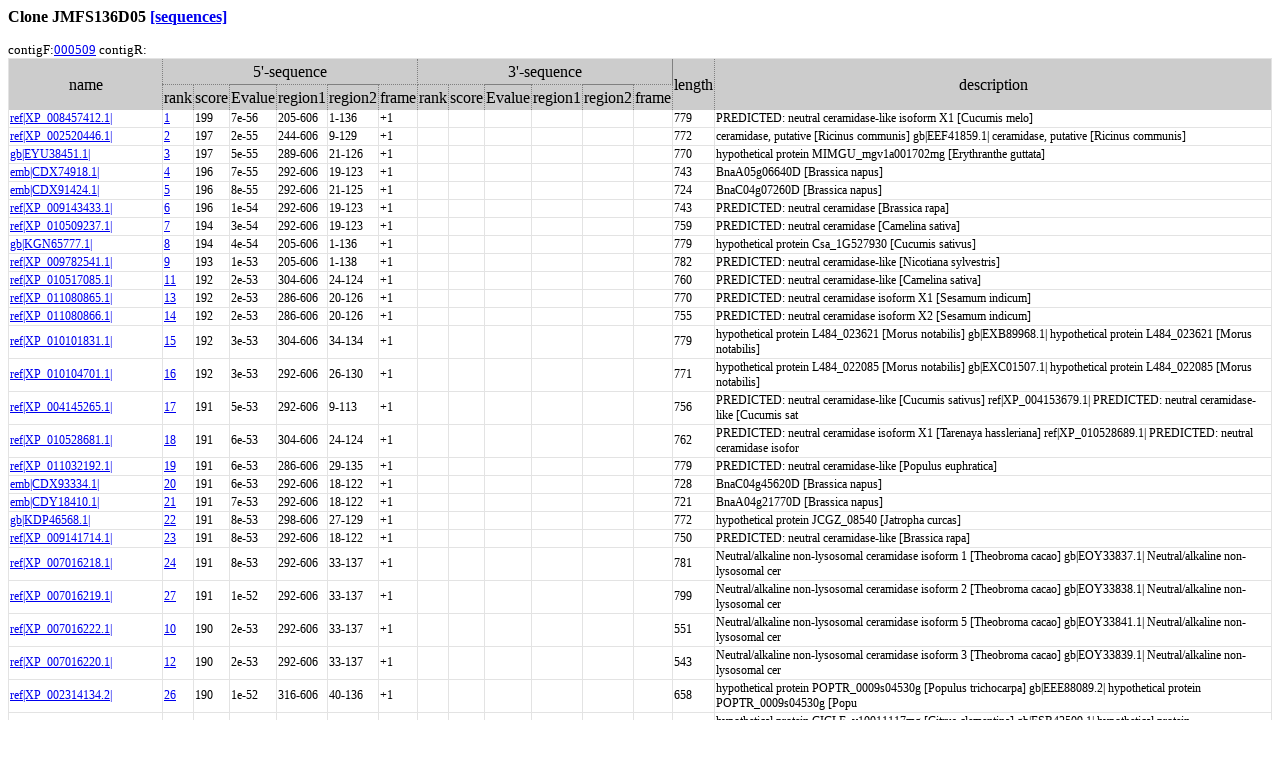

--- FILE ---
content_type: text/html
request_url: https://ipomoeanil.nibb.ac.jp/cgi-bin/getCloneBlast?JMFS136D05
body_size: 101422
content:
<HTML><link rel="stylesheet" href="/table.css" type="text/css"><style type="text/css"><!-- .dot { border-bottom: 1px dotted gray; border-left: 1px dotted gray; }
         .dot th { border-top: 1px dotted gray; border-right: 1px dotted gray; }
         .dot td { border-top: 1px dotted gray; border-right: 1px dotted gray; } -->
          </style><BODY bgcolor=#ffffff>
<H3>Clone JMFS136D05 <A HREF=/cgi-bin/getSeq?JMFS136D05>[sequences]</A></H3>
contigF:<A HREF=/cgi-bin/showCloneList3?contig=000509>000509</A> contigR:<A HREF=/cgi-bin/showCloneList3?contig=></A><table id="table-01" class="dot" cellspacing="0">
<TR><TH ROWSPAN=2>name<TH COLSPAN=6>5'-sequence<TH COLSPAN=6>3'-sequence<TH ROWSPAN=2>length<TH ROWSPAN=2>description</TR>
<TR><TH>rank<TH>score<TH>Evalue<TH>region1<TH>region2<TH>frame<TH>rank<TH>score<TH>Evalue<TH>region1<TH>region2<TH>frame</TR>
<TR><TD><a href="http://www.ncbi.nlm.nih.gov/entrez/query.fcgi?DB=protein&term=XP_008457412.1" target="_blank">ref|XP_008457412.1|</a><TD><A HREF=/cgi-bin/getBlastTax?JMFS136D05#1>1</A><TD>199<TD>7e-56<TD>205-606<TD>1-136<TD>+1<TD><A HREF=/cgi-bin/getBlastTax?rJMFS136D05#></A><TD><TD><TD><TD><TD><TD>779<TD>PREDICTED: neutral ceramidase-like isoform X1 [Cucumis melo]
</TR>
<TR><TD><a href="http://www.ncbi.nlm.nih.gov/entrez/query.fcgi?DB=protein&term=XP_002520446.1" target="_blank">ref|XP_002520446.1|</a><TD><A HREF=/cgi-bin/getBlastTax?JMFS136D05#2>2</A><TD>197<TD>2e-55<TD>244-606<TD>9-129<TD>+1<TD><A HREF=/cgi-bin/getBlastTax?rJMFS136D05#></A><TD><TD><TD><TD><TD><TD>772<TD>ceramidase, putative [Ricinus communis] gb|EEF41859.1| ceramidase, putative [Ricinus communis]
</TR>
<TR><TD><a href="http://www.ncbi.nlm.nih.gov/entrez/query.fcgi?DB=protein&term=EYU38451.1" target="_blank">gb|EYU38451.1|</a><TD><A HREF=/cgi-bin/getBlastTax?JMFS136D05#3>3</A><TD>197<TD>5e-55<TD>289-606<TD>21-126<TD>+1<TD><A HREF=/cgi-bin/getBlastTax?rJMFS136D05#></A><TD><TD><TD><TD><TD><TD>770<TD>hypothetical protein MIMGU_mgv1a001702mg [Erythranthe guttata]
</TR>
<TR><TD><a href="http://www.ncbi.nlm.nih.gov/entrez/query.fcgi?DB=protein&term=CDX74918.1" target="_blank">emb|CDX74918.1|</a><TD><A HREF=/cgi-bin/getBlastTax?JMFS136D05#4>4</A><TD>196<TD>7e-55<TD>292-606<TD>19-123<TD>+1<TD><A HREF=/cgi-bin/getBlastTax?rJMFS136D05#></A><TD><TD><TD><TD><TD><TD>743<TD>BnaA05g06640D [Brassica napus]
</TR>
<TR><TD><a href="http://www.ncbi.nlm.nih.gov/entrez/query.fcgi?DB=protein&term=CDX91424.1" target="_blank">emb|CDX91424.1|</a><TD><A HREF=/cgi-bin/getBlastTax?JMFS136D05#5>5</A><TD>196<TD>8e-55<TD>292-606<TD>21-125<TD>+1<TD><A HREF=/cgi-bin/getBlastTax?rJMFS136D05#></A><TD><TD><TD><TD><TD><TD>724<TD>BnaC04g07260D [Brassica napus]
</TR>
<TR><TD><a href="http://www.ncbi.nlm.nih.gov/entrez/query.fcgi?DB=protein&term=XP_009143433.1" target="_blank">ref|XP_009143433.1|</a><TD><A HREF=/cgi-bin/getBlastTax?JMFS136D05#6>6</A><TD>196<TD>1e-54<TD>292-606<TD>19-123<TD>+1<TD><A HREF=/cgi-bin/getBlastTax?rJMFS136D05#></A><TD><TD><TD><TD><TD><TD>743<TD>PREDICTED: neutral ceramidase [Brassica rapa]
</TR>
<TR><TD><a href="http://www.ncbi.nlm.nih.gov/entrez/query.fcgi?DB=protein&term=XP_010509237.1" target="_blank">ref|XP_010509237.1|</a><TD><A HREF=/cgi-bin/getBlastTax?JMFS136D05#7>7</A><TD>194<TD>3e-54<TD>292-606<TD>19-123<TD>+1<TD><A HREF=/cgi-bin/getBlastTax?rJMFS136D05#></A><TD><TD><TD><TD><TD><TD>759<TD>PREDICTED: neutral ceramidase [Camelina sativa]
</TR>
<TR><TD><a href="http://www.ncbi.nlm.nih.gov/entrez/query.fcgi?DB=protein&term=KGN65777.1" target="_blank">gb|KGN65777.1|</a><TD><A HREF=/cgi-bin/getBlastTax?JMFS136D05#8>8</A><TD>194<TD>4e-54<TD>205-606<TD>1-136<TD>+1<TD><A HREF=/cgi-bin/getBlastTax?rJMFS136D05#></A><TD><TD><TD><TD><TD><TD>779<TD>hypothetical protein Csa_1G527930 [Cucumis sativus]
</TR>
<TR><TD><a href="http://www.ncbi.nlm.nih.gov/entrez/query.fcgi?DB=protein&term=XP_009782541.1" target="_blank">ref|XP_009782541.1|</a><TD><A HREF=/cgi-bin/getBlastTax?JMFS136D05#9>9</A><TD>193<TD>1e-53<TD>205-606<TD>1-138<TD>+1<TD><A HREF=/cgi-bin/getBlastTax?rJMFS136D05#></A><TD><TD><TD><TD><TD><TD>782<TD>PREDICTED: neutral ceramidase-like [Nicotiana sylvestris]
</TR>
<TR><TD><a href="http://www.ncbi.nlm.nih.gov/entrez/query.fcgi?DB=protein&term=XP_010517085.1" target="_blank">ref|XP_010517085.1|</a><TD><A HREF=/cgi-bin/getBlastTax?JMFS136D05#11>11</A><TD>192<TD>2e-53<TD>304-606<TD>24-124<TD>+1<TD><A HREF=/cgi-bin/getBlastTax?rJMFS136D05#></A><TD><TD><TD><TD><TD><TD>760<TD>PREDICTED: neutral ceramidase-like [Camelina sativa]
</TR>
<TR><TD><a href="http://www.ncbi.nlm.nih.gov/entrez/query.fcgi?DB=protein&term=XP_011080865.1" target="_blank">ref|XP_011080865.1|</a><TD><A HREF=/cgi-bin/getBlastTax?JMFS136D05#13>13</A><TD>192<TD>2e-53<TD>286-606<TD>20-126<TD>+1<TD><A HREF=/cgi-bin/getBlastTax?rJMFS136D05#></A><TD><TD><TD><TD><TD><TD>770<TD>PREDICTED: neutral ceramidase isoform X1 [Sesamum indicum]
</TR>
<TR><TD><a href="http://www.ncbi.nlm.nih.gov/entrez/query.fcgi?DB=protein&term=XP_011080866.1" target="_blank">ref|XP_011080866.1|</a><TD><A HREF=/cgi-bin/getBlastTax?JMFS136D05#14>14</A><TD>192<TD>2e-53<TD>286-606<TD>20-126<TD>+1<TD><A HREF=/cgi-bin/getBlastTax?rJMFS136D05#></A><TD><TD><TD><TD><TD><TD>755<TD>PREDICTED: neutral ceramidase isoform X2 [Sesamum indicum]
</TR>
<TR><TD><a href="http://www.ncbi.nlm.nih.gov/entrez/query.fcgi?DB=protein&term=XP_010101831.1" target="_blank">ref|XP_010101831.1|</a><TD><A HREF=/cgi-bin/getBlastTax?JMFS136D05#15>15</A><TD>192<TD>3e-53<TD>304-606<TD>34-134<TD>+1<TD><A HREF=/cgi-bin/getBlastTax?rJMFS136D05#></A><TD><TD><TD><TD><TD><TD>779<TD>hypothetical protein L484_023621 [Morus notabilis] gb|EXB89968.1| hypothetical protein L484_023621 [Morus notabilis]
</TR>
<TR><TD><a href="http://www.ncbi.nlm.nih.gov/entrez/query.fcgi?DB=protein&term=XP_010104701.1" target="_blank">ref|XP_010104701.1|</a><TD><A HREF=/cgi-bin/getBlastTax?JMFS136D05#16>16</A><TD>192<TD>3e-53<TD>292-606<TD>26-130<TD>+1<TD><A HREF=/cgi-bin/getBlastTax?rJMFS136D05#></A><TD><TD><TD><TD><TD><TD>771<TD>hypothetical protein L484_022085 [Morus notabilis] gb|EXC01507.1| hypothetical protein L484_022085 [Morus notabilis]
</TR>
<TR><TD><a href="http://www.ncbi.nlm.nih.gov/entrez/query.fcgi?DB=protein&term=XP_004145265.1" target="_blank">ref|XP_004145265.1|</a><TD><A HREF=/cgi-bin/getBlastTax?JMFS136D05#17>17</A><TD>191<TD>5e-53<TD>292-606<TD>9-113<TD>+1<TD><A HREF=/cgi-bin/getBlastTax?rJMFS136D05#></A><TD><TD><TD><TD><TD><TD>756<TD>PREDICTED: neutral ceramidase-like [Cucumis sativus] ref|XP_004153679.1| PREDICTED: neutral ceramidase-like [Cucumis sat
</TR>
<TR><TD><a href="http://www.ncbi.nlm.nih.gov/entrez/query.fcgi?DB=protein&term=XP_010528681.1" target="_blank">ref|XP_010528681.1|</a><TD><A HREF=/cgi-bin/getBlastTax?JMFS136D05#18>18</A><TD>191<TD>6e-53<TD>304-606<TD>24-124<TD>+1<TD><A HREF=/cgi-bin/getBlastTax?rJMFS136D05#></A><TD><TD><TD><TD><TD><TD>762<TD>PREDICTED: neutral ceramidase isoform X1 [Tarenaya hassleriana] ref|XP_010528689.1| PREDICTED: neutral ceramidase isofor
</TR>
<TR><TD><a href="http://www.ncbi.nlm.nih.gov/entrez/query.fcgi?DB=protein&term=XP_011032192.1" target="_blank">ref|XP_011032192.1|</a><TD><A HREF=/cgi-bin/getBlastTax?JMFS136D05#19>19</A><TD>191<TD>6e-53<TD>286-606<TD>29-135<TD>+1<TD><A HREF=/cgi-bin/getBlastTax?rJMFS136D05#></A><TD><TD><TD><TD><TD><TD>779<TD>PREDICTED: neutral ceramidase-like [Populus euphratica]
</TR>
<TR><TD><a href="http://www.ncbi.nlm.nih.gov/entrez/query.fcgi?DB=protein&term=CDX93334.1" target="_blank">emb|CDX93334.1|</a><TD><A HREF=/cgi-bin/getBlastTax?JMFS136D05#20>20</A><TD>191<TD>6e-53<TD>292-606<TD>18-122<TD>+1<TD><A HREF=/cgi-bin/getBlastTax?rJMFS136D05#></A><TD><TD><TD><TD><TD><TD>728<TD>BnaC04g45620D [Brassica napus]
</TR>
<TR><TD><a href="http://www.ncbi.nlm.nih.gov/entrez/query.fcgi?DB=protein&term=CDY18410.1" target="_blank">emb|CDY18410.1|</a><TD><A HREF=/cgi-bin/getBlastTax?JMFS136D05#21>21</A><TD>191<TD>7e-53<TD>292-606<TD>18-122<TD>+1<TD><A HREF=/cgi-bin/getBlastTax?rJMFS136D05#></A><TD><TD><TD><TD><TD><TD>721<TD>BnaA04g21770D [Brassica napus]
</TR>
<TR><TD><a href="http://www.ncbi.nlm.nih.gov/entrez/query.fcgi?DB=protein&term=KDP46568.1" target="_blank">gb|KDP46568.1|</a><TD><A HREF=/cgi-bin/getBlastTax?JMFS136D05#22>22</A><TD>191<TD>8e-53<TD>298-606<TD>27-129<TD>+1<TD><A HREF=/cgi-bin/getBlastTax?rJMFS136D05#></A><TD><TD><TD><TD><TD><TD>772<TD>hypothetical protein JCGZ_08540 [Jatropha curcas]
</TR>
<TR><TD><a href="http://www.ncbi.nlm.nih.gov/entrez/query.fcgi?DB=protein&term=XP_009141714.1" target="_blank">ref|XP_009141714.1|</a><TD><A HREF=/cgi-bin/getBlastTax?JMFS136D05#23>23</A><TD>191<TD>8e-53<TD>292-606<TD>18-122<TD>+1<TD><A HREF=/cgi-bin/getBlastTax?rJMFS136D05#></A><TD><TD><TD><TD><TD><TD>750<TD>PREDICTED: neutral ceramidase-like [Brassica rapa]
</TR>
<TR><TD><a href="http://www.ncbi.nlm.nih.gov/entrez/query.fcgi?DB=protein&term=XP_007016218.1" target="_blank">ref|XP_007016218.1|</a><TD><A HREF=/cgi-bin/getBlastTax?JMFS136D05#24>24</A><TD>191<TD>8e-53<TD>292-606<TD>33-137<TD>+1<TD><A HREF=/cgi-bin/getBlastTax?rJMFS136D05#></A><TD><TD><TD><TD><TD><TD>781<TD>Neutral/alkaline non-lysosomal ceramidase isoform 1 [Theobroma  cacao] gb|EOY33837.1| Neutral/alkaline non-lysosomal cer
</TR>
<TR><TD><a href="http://www.ncbi.nlm.nih.gov/entrez/query.fcgi?DB=protein&term=XP_007016219.1" target="_blank">ref|XP_007016219.1|</a><TD><A HREF=/cgi-bin/getBlastTax?JMFS136D05#27>27</A><TD>191<TD>1e-52<TD>292-606<TD>33-137<TD>+1<TD><A HREF=/cgi-bin/getBlastTax?rJMFS136D05#></A><TD><TD><TD><TD><TD><TD>799<TD>Neutral/alkaline non-lysosomal ceramidase isoform 2 [Theobroma  cacao] gb|EOY33838.1| Neutral/alkaline non-lysosomal cer
</TR>
<TR><TD><a href="http://www.ncbi.nlm.nih.gov/entrez/query.fcgi?DB=protein&term=XP_007016222.1" target="_blank">ref|XP_007016222.1|</a><TD><A HREF=/cgi-bin/getBlastTax?JMFS136D05#10>10</A><TD>190<TD>2e-53<TD>292-606<TD>33-137<TD>+1<TD><A HREF=/cgi-bin/getBlastTax?rJMFS136D05#></A><TD><TD><TD><TD><TD><TD>551<TD>Neutral/alkaline non-lysosomal ceramidase isoform 5 [Theobroma  cacao] gb|EOY33841.1| Neutral/alkaline non-lysosomal cer
</TR>
<TR><TD><a href="http://www.ncbi.nlm.nih.gov/entrez/query.fcgi?DB=protein&term=XP_007016220.1" target="_blank">ref|XP_007016220.1|</a><TD><A HREF=/cgi-bin/getBlastTax?JMFS136D05#12>12</A><TD>190<TD>2e-53<TD>292-606<TD>33-137<TD>+1<TD><A HREF=/cgi-bin/getBlastTax?rJMFS136D05#></A><TD><TD><TD><TD><TD><TD>543<TD>Neutral/alkaline non-lysosomal ceramidase isoform 3 [Theobroma  cacao] gb|EOY33839.1| Neutral/alkaline non-lysosomal cer
</TR>
<TR><TD><a href="http://www.ncbi.nlm.nih.gov/entrez/query.fcgi?DB=protein&term=XP_002314134.2" target="_blank">ref|XP_002314134.2|</a><TD><A HREF=/cgi-bin/getBlastTax?JMFS136D05#26>26</A><TD>190<TD>1e-52<TD>316-606<TD>40-136<TD>+1<TD><A HREF=/cgi-bin/getBlastTax?rJMFS136D05#></A><TD><TD><TD><TD><TD><TD>658<TD>hypothetical protein POPTR_0009s04530g [Populus trichocarpa] gb|EEE88089.2| hypothetical protein POPTR_0009s04530g [Popu
</TR>
<TR><TD><a href="http://www.ncbi.nlm.nih.gov/entrez/query.fcgi?DB=protein&term=XP_006429269.1" target="_blank">ref|XP_006429269.1|</a><TD><A HREF=/cgi-bin/getBlastTax?JMFS136D05#28>28</A><TD>190<TD>1e-52<TD>304-606<TD>26-126<TD>+1<TD><A HREF=/cgi-bin/getBlastTax?rJMFS136D05#></A><TD><TD><TD><TD><TD><TD>775<TD>hypothetical protein CICLE_v10011117mg [Citrus clementina] gb|ESR42509.1| hypothetical protein CICLE_v10011117mg [Citrus
</TR>
<TR><TD><a href="http://www.ncbi.nlm.nih.gov/entrez/query.fcgi?DB=protein&term=XP_009612491.1" target="_blank">ref|XP_009612491.1|</a><TD><A HREF=/cgi-bin/getBlastTax?JMFS136D05#29>29</A><TD>190<TD>1e-52<TD>205-606<TD>1-138<TD>+1<TD><A HREF=/cgi-bin/getBlastTax?rJMFS136D05#></A><TD><TD><TD><TD><TD><TD>782<TD>PREDICTED: neutral ceramidase-like [Nicotiana tomentosiformis]
</TR>
<TR><TD><a href="http://www.ncbi.nlm.nih.gov/entrez/query.fcgi?DB=protein&term=XP_006480943.1" target="_blank">ref|XP_006480943.1|</a><TD><A HREF=/cgi-bin/getBlastTax?JMFS136D05#30>30</A><TD>190<TD>1e-52<TD>304-606<TD>26-126<TD>+1<TD><A HREF=/cgi-bin/getBlastTax?rJMFS136D05#></A><TD><TD><TD><TD><TD><TD>775<TD>PREDICTED: neutral ceramidase-like isoform X1 [Citrus sinensis] ref|XP_006480944.1| PREDICTED: neutral ceramidase-like i
</TR>
<TR><TD><a href="http://www.ncbi.nlm.nih.gov/entrez/query.fcgi?DB=protein&term=KDO58036.1" target="_blank">gb|KDO58036.1|</a><TD><A HREF=/cgi-bin/getBlastTax?JMFS136D05#31>31</A><TD>190<TD>1e-52<TD>304-606<TD>26-126<TD>+1<TD><A HREF=/cgi-bin/getBlastTax?rJMFS136D05#></A><TD><TD><TD><TD><TD><TD>775<TD>hypothetical protein CISIN_1g004075mg [Citrus sinensis] gb|KDO58037.1| hypothetical protein CISIN_1g004075mg [Citrus sin
</TR>
<TR><TD><a href="http://www.ncbi.nlm.nih.gov/entrez/query.fcgi?DB=protein&term=CBI16021.3" target="_blank">emb|CBI16021.3|</a><TD><A HREF=/cgi-bin/getBlastTax?JMFS136D05#32>32</A><TD>190<TD>2e-52<TD>196-606<TD>93-230<TD>+1<TD><A HREF=/cgi-bin/getBlastTax?rJMFS136D05#></A><TD><TD><TD><TD><TD><TD>806<TD>unnamed protein product [Vitis vinifera]
</TR>
<TR><TD><a href="http://www.ncbi.nlm.nih.gov/entrez/query.fcgi?DB=protein&term=KHG13776.1" target="_blank">gb|KHG13776.1|</a><TD><A HREF=/cgi-bin/getBlastTax?JMFS136D05#33>33</A><TD>189<TD>2e-52<TD>304-606<TD>32-132<TD>+1<TD><A HREF=/cgi-bin/getBlastTax?rJMFS136D05#></A><TD><TD><TD><TD><TD><TD>761<TD>hypothetical protein F383_18310 [Gossypium arboreum]
</TR>
<TR><TD><a href="http://www.ncbi.nlm.nih.gov/entrez/query.fcgi?DB=protein&term=XP_004234090.1" target="_blank">ref|XP_004234090.1|</a><TD><A HREF=/cgi-bin/getBlastTax?JMFS136D05#34>34</A><TD>189<TD>2e-52<TD>250-606<TD>2-120<TD>+1<TD><A HREF=/cgi-bin/getBlastTax?rJMFS136D05#></A><TD><TD><TD><TD><TD><TD>764<TD>PREDICTED: neutral ceramidase [Solanum lycopersicum] ref|XP_004234091.1| PREDICTED: neutral ceramidase [Solanum lycopers
</TR>
<TR><TD><a href="http://www.ncbi.nlm.nih.gov/entrez/query.fcgi?DB=protein&term=XP_010650954.1" target="_blank">ref|XP_010650954.1|</a><TD><A HREF=/cgi-bin/getBlastTax?JMFS136D05#35>35</A><TD>189<TD>2e-52<TD>196-606<TD>6-143<TD>+1<TD><A HREF=/cgi-bin/getBlastTax?rJMFS136D05#></A><TD><TD><TD><TD><TD><TD>786<TD>PREDICTED: neutral ceramidase-like [Vitis vinifera] ref|XP_010650955.1| PREDICTED: neutral ceramidase-like [Vitis vinife
</TR>
<TR><TD><a href="http://www.ncbi.nlm.nih.gov/entrez/query.fcgi?DB=protein&term=XP_003544516.1" target="_blank">ref|XP_003544516.1|</a><TD><A HREF=/cgi-bin/getBlastTax?JMFS136D05#36>36</A><TD>189<TD>2e-52<TD>298-606<TD>25-127<TD>+1<TD><A HREF=/cgi-bin/getBlastTax?rJMFS136D05#></A><TD><TD><TD><TD><TD><TD>768<TD>PREDICTED: neutral ceramidase-like isoform 1 [Glycine max]
</TR>
<TR><TD><a href="http://www.ncbi.nlm.nih.gov/entrez/query.fcgi?DB=protein&term=KHG04326.1" target="_blank">gb|KHG04326.1|</a><TD><A HREF=/cgi-bin/getBlastTax?JMFS136D05#37>37</A><TD>189<TD>2e-52<TD>292-606<TD>33-137<TD>+1<TD><A HREF=/cgi-bin/getBlastTax?rJMFS136D05#></A><TD><TD><TD><TD><TD><TD>778<TD>hypothetical protein F383_28807 [Gossypium arboreum]
</TR>
<TR><TD><a href="http://www.ncbi.nlm.nih.gov/entrez/query.fcgi?DB=protein&term=KJB17005.1" target="_blank">gb|KJB17005.1|</a><TD><A HREF=/cgi-bin/getBlastTax?JMFS136D05#38>38</A><TD>189<TD>2e-52<TD>304-606<TD>32-132<TD>+1<TD><A HREF=/cgi-bin/getBlastTax?rJMFS136D05#></A><TD><TD><TD><TD><TD><TD>779<TD>hypothetical protein B456_002G260400 [Gossypium raimondii]
</TR>
<TR><TD><a href="http://www.ncbi.nlm.nih.gov/entrez/query.fcgi?DB=protein&term=NP_181337.2" target="_blank">ref|NP_181337.2|</a><TD><A HREF=/cgi-bin/getBlastTax?JMFS136D05#39>39</A><TD>189<TD>3e-52<TD>316-606<TD>26-122<TD>+1<TD><A HREF=/cgi-bin/getBlastTax?rJMFS136D05#></A><TD><TD><TD><TD><TD><TD>757<TD>Neutral/alkaline non-lysosomal ceramidase [Arabidopsis thaliana] sp|Q304B9.1|NCASE_ARATH RecName: Full=Neutral ceramidas
</TR>
<TR><TD><a href="http://www.ncbi.nlm.nih.gov/entrez/query.fcgi?DB=protein&term=NP_973628.1" target="_blank">ref|NP_973628.1|</a><TD><A HREF=/cgi-bin/getBlastTax?JMFS136D05#40>40</A><TD>189<TD>3e-52<TD>316-606<TD>26-122<TD>+1<TD><A HREF=/cgi-bin/getBlastTax?rJMFS136D05#></A><TD><TD><TD><TD><TD><TD>792<TD>Neutral/alkaline non-lysosomal ceramidase [Arabidopsis thaliana] gb|AEC09478.1| Neutral/alkaline non-lysosomal ceramidas
</TR>
<TR><TD><a href="http://www.ncbi.nlm.nih.gov/entrez/query.fcgi?DB=protein&term=CDP09136.1" target="_blank">emb|CDP09136.1|</a><TD><A HREF=/cgi-bin/getBlastTax?JMFS136D05#41>41</A><TD>189<TD>3e-52<TD>298-606<TD>21-123<TD>+1<TD><A HREF=/cgi-bin/getBlastTax?rJMFS136D05#></A><TD><TD><TD><TD><TD><TD>766<TD>unnamed protein product [Coffea canephora]
</TR>
<TR><TD><a href="http://www.ncbi.nlm.nih.gov/entrez/query.fcgi?DB=protein&term=XP_002322952.1" target="_blank">ref|XP_002322952.1|</a><TD><A HREF=/cgi-bin/getBlastTax?JMFS136D05#42>42</A><TD>189<TD>3e-52<TD>304-606<TD>33-133<TD>+1<TD><A HREF=/cgi-bin/getBlastTax?rJMFS136D05#></A><TD><TD><TD><TD><TD><TD>786<TD>ceramidase family protein [Populus trichocarpa] gb|EEF04713.1| ceramidase family protein [Populus trichocarpa]
</TR>
<TR><TD><a href="http://www.ncbi.nlm.nih.gov/entrez/query.fcgi?DB=protein&term=XP_011009147.1" target="_blank">ref|XP_011009147.1|</a><TD><A HREF=/cgi-bin/getBlastTax?JMFS136D05#44>44</A><TD>189<TD>4e-52<TD>304-606<TD>33-133<TD>+1<TD><A HREF=/cgi-bin/getBlastTax?rJMFS136D05#></A><TD><TD><TD><TD><TD><TD>776<TD>PREDICTED: neutral ceramidase [Populus euphratica] ref|XP_011009148.1| PREDICTED: neutral ceramidase [Populus euphratica
</TR>
<TR><TD><a href="http://www.ncbi.nlm.nih.gov/entrez/query.fcgi?DB=protein&term=XP_003519651.1" target="_blank">ref|XP_003519651.1|</a><TD><A HREF=/cgi-bin/getBlastTax?JMFS136D05#45>45</A><TD>189<TD>4e-52<TD>298-606<TD>25-127<TD>+1<TD><A HREF=/cgi-bin/getBlastTax?rJMFS136D05#></A><TD><TD><TD><TD><TD><TD>768<TD>PREDICTED: neutral ceramidase-like [Glycine max]
</TR>
<TR><TD><a href="http://www.ncbi.nlm.nih.gov/entrez/query.fcgi?DB=protein&term=XP_010685641.1" target="_blank">ref|XP_010685641.1|</a><TD><A HREF=/cgi-bin/getBlastTax?JMFS136D05#46>46</A><TD>188<TD>5e-52<TD>292-606<TD>31-135<TD>+1<TD><A HREF=/cgi-bin/getBlastTax?rJMFS136D05#></A><TD><TD><TD><TD><TD><TD>781<TD>PREDICTED: neutral ceramidase [Beta vulgaris subsp. vulgaris] ref|XP_010685642.1| PREDICTED: neutral ceramidase [Beta vu
</TR>
<TR><TD><a href="http://www.ncbi.nlm.nih.gov/entrez/query.fcgi?DB=protein&term=KJB19932.1" target="_blank">gb|KJB19932.1|</a><TD><A HREF=/cgi-bin/getBlastTax?JMFS136D05#48>48</A><TD>188<TD>5e-52<TD>292-606<TD>33-137<TD>+1<TD><A HREF=/cgi-bin/getBlastTax?rJMFS136D05#></A><TD><TD><TD><TD><TD><TD>779<TD>hypothetical protein B456_003G125400 [Gossypium raimondii]
</TR>
<TR><TD><a href="http://www.ncbi.nlm.nih.gov/entrez/query.fcgi?DB=protein&term=XP_007208354.1" target="_blank">ref|XP_007208354.1|</a><TD><A HREF=/cgi-bin/getBlastTax?JMFS136D05#49>49</A><TD>188<TD>5e-52<TD>310-606<TD>38-136<TD>+1<TD><A HREF=/cgi-bin/getBlastTax?rJMFS136D05#></A><TD><TD><TD><TD><TD><TD>778<TD>hypothetical protein PRUPE_ppa001694mg [Prunus persica] gb|EMJ09553.1| hypothetical protein PRUPE_ppa001694mg [Prunus pe
</TR>
<TR><TD><a href="http://www.ncbi.nlm.nih.gov/entrez/query.fcgi?DB=protein&term=XP_008220164.1" target="_blank">ref|XP_008220164.1|</a><TD><A HREF=/cgi-bin/getBlastTax?JMFS136D05#50>50</A><TD>188<TD>5e-52<TD>310-606<TD>38-136<TD>+1<TD><A HREF=/cgi-bin/getBlastTax?rJMFS136D05#></A><TD><TD><TD><TD><TD><TD>778<TD>PREDICTED: neutral ceramidase [Prunus mume] ref|XP_008220174.1| PREDICTED: neutral ceramidase [Prunus mume]
</TR>
<TR><TD><a href="http://www.ncbi.nlm.nih.gov/entrez/query.fcgi?DB=protein&term=KJB19931.1" target="_blank">gb|KJB19931.1|</a><TD><A HREF=/cgi-bin/getBlastTax?JMFS136D05#51>51</A><TD>188<TD>6e-52<TD>292-606<TD>33-137<TD>+1<TD><A HREF=/cgi-bin/getBlastTax?rJMFS136D05#></A><TD><TD><TD><TD><TD><TD>778<TD>hypothetical protein B456_003G125400 [Gossypium raimondii]
</TR>
<TR><TD><a href="http://www.ncbi.nlm.nih.gov/entrez/query.fcgi?DB=protein&term=XP_006296084.1" target="_blank">ref|XP_006296084.1|</a><TD><A HREF=/cgi-bin/getBlastTax?JMFS136D05#52>52</A><TD>188<TD>6e-52<TD>298-606<TD>17-120<TD>+1<TD><A HREF=/cgi-bin/getBlastTax?rJMFS136D05#></A><TD><TD><TD><TD><TD><TD>756<TD>hypothetical protein CARUB_v10025234mg [Capsella rubella] gb|EOA28982.1| hypothetical protein CARUB_v10025234mg [Capsell
</TR>
<TR><TD><a href="http://www.ncbi.nlm.nih.gov/entrez/query.fcgi?DB=protein&term=XP_006586183.1" target="_blank">ref|XP_006586183.1|</a><TD><A HREF=/cgi-bin/getBlastTax?JMFS136D05#55>55</A><TD>188<TD>8e-52<TD>187-606<TD>51-192<TD>+1<TD><A HREF=/cgi-bin/getBlastTax?rJMFS136D05#></A><TD><TD><TD><TD><TD><TD>834<TD>PREDICTED: neutral ceramidase-like isoform X2 [Glycine max]
</TR>
<TR><TD><a href="http://www.ncbi.nlm.nih.gov/entrez/query.fcgi?DB=protein&term=XP_008464072.1" target="_blank">ref|XP_008464072.1|</a><TD><A HREF=/cgi-bin/getBlastTax?JMFS136D05#56>56</A><TD>188<TD>8e-52<TD>316-606<TD>40-136<TD>+1<TD><A HREF=/cgi-bin/getBlastTax?rJMFS136D05#></A><TD><TD><TD><TD><TD><TD>779<TD>PREDICTED: neutral ceramidase-like isoform X2 [Cucumis melo]
</TR>
<TR><TD><a href="http://www.ncbi.nlm.nih.gov/entrez/query.fcgi?DB=protein&term=XP_008464071.1" target="_blank">ref|XP_008464071.1|</a><TD><A HREF=/cgi-bin/getBlastTax?JMFS136D05#61>61</A><TD>188<TD>9e-52<TD>316-606<TD>40-136<TD>+1<TD><A HREF=/cgi-bin/getBlastTax?rJMFS136D05#></A><TD><TD><TD><TD><TD><TD>802<TD>PREDICTED: neutral ceramidase-like isoform X1 [Cucumis melo]
</TR>
<TR><TD><a href="http://www.ncbi.nlm.nih.gov/entrez/query.fcgi?DB=protein&term=XP_006424989.1" target="_blank">ref|XP_006424989.1|</a><TD><A HREF=/cgi-bin/getBlastTax?JMFS136D05#43>43</A><TD>187<TD>4e-52<TD>316-606<TD>37-133<TD>+1<TD><A HREF=/cgi-bin/getBlastTax?rJMFS136D05#></A><TD><TD><TD><TD><TD><TD>612<TD>hypothetical protein CICLE_v10027865mg [Citrus clementina] gb|ESR38229.1| hypothetical protein CICLE_v10027865mg [Citrus
</TR>
<TR><TD><a href="http://www.ncbi.nlm.nih.gov/entrez/query.fcgi?DB=protein&term=KEH28474.1" target="_blank">gb|KEH28474.1|</a><TD><A HREF=/cgi-bin/getBlastTax?JMFS136D05#47>47</A><TD>187<TD>5e-52<TD>205-606<TD>1-136<TD>+1<TD><A HREF=/cgi-bin/getBlastTax?rJMFS136D05#></A><TD><TD><TD><TD><TD><TD>616<TD>neutral/alkaline non-lysosomal ceramidase [Medicago truncatula]
</TR>
<TR><TD><a href="http://www.ncbi.nlm.nih.gov/entrez/query.fcgi?DB=protein&term=XP_006488448.1" target="_blank">ref|XP_006488448.1|</a><TD><A HREF=/cgi-bin/getBlastTax?JMFS136D05#54>54</A><TD>187<TD>8e-52<TD>316-606<TD>37-133<TD>+1<TD><A HREF=/cgi-bin/getBlastTax?rJMFS136D05#></A><TD><TD><TD><TD><TD><TD>733<TD>PREDICTED: neutral ceramidase-like isoform X5 [Citrus sinensis]
</TR>
<TR><TD><a href="http://www.ncbi.nlm.nih.gov/entrez/query.fcgi?DB=protein&term=XP_008464073.1" target="_blank">ref|XP_008464073.1|</a><TD><A HREF=/cgi-bin/getBlastTax?JMFS136D05#58>58</A><TD>187<TD>9e-52<TD>316-606<TD>40-136<TD>+1<TD><A HREF=/cgi-bin/getBlastTax?rJMFS136D05#></A><TD><TD><TD><TD><TD><TD>763<TD>PREDICTED: neutral ceramidase-like isoform X3 [Cucumis melo]
</TR>
<TR><TD><a href="http://www.ncbi.nlm.nih.gov/entrez/query.fcgi?DB=protein&term=XP_006488444.1" target="_blank">ref|XP_006488444.1|</a><TD><A HREF=/cgi-bin/getBlastTax?JMFS136D05#59>59</A><TD>187<TD>9e-52<TD>316-606<TD>37-133<TD>+1<TD><A HREF=/cgi-bin/getBlastTax?rJMFS136D05#></A><TD><TD><TD><TD><TD><TD>775<TD>PREDICTED: neutral ceramidase-like isoform X1 [Citrus sinensis] ref|XP_006488445.1| PREDICTED: neutral ceramidase-like i
</TR>
<TR><TD><a href="http://www.ncbi.nlm.nih.gov/entrez/query.fcgi?DB=protein&term=XP_006424988.1" target="_blank">ref|XP_006424988.1|</a><TD><A HREF=/cgi-bin/getBlastTax?JMFS136D05#60>60</A><TD>187<TD>9e-52<TD>316-606<TD>37-133<TD>+1<TD><A HREF=/cgi-bin/getBlastTax?rJMFS136D05#></A><TD><TD><TD><TD><TD><TD>775<TD>hypothetical protein CICLE_v10027865mg [Citrus clementina] gb|ESR38228.1| hypothetical protein CICLE_v10027865mg [Citrus
</TR>
<TR><TD><a href="http://www.ncbi.nlm.nih.gov/entrez/query.fcgi?DB=protein&term=XP_009374310.1" target="_blank">ref|XP_009374310.1|</a><TD><A HREF=/cgi-bin/getBlastTax?JMFS136D05#62>62</A><TD>187<TD>1e-51<TD>304-606<TD>36-136<TD>+1<TD><A HREF=/cgi-bin/getBlastTax?rJMFS136D05#></A><TD><TD><TD><TD><TD><TD>778<TD>PREDICTED: neutral ceramidase [Pyrus x bretschneideri]
</TR>
<TR><TD><a href="http://www.ncbi.nlm.nih.gov/entrez/query.fcgi?DB=protein&term=XP_004160185.1" target="_blank">ref|XP_004160185.1|</a><TD><A HREF=/cgi-bin/getBlastTax?JMFS136D05#63>63</A><TD>187<TD>1e-51<TD>316-606<TD>39-135<TD>+1<TD><A HREF=/cgi-bin/getBlastTax?rJMFS136D05#></A><TD><TD><TD><TD><TD><TD>778<TD>PREDICTED: LOW QUALITY PROTEIN: neutral ceramidase-like [Cucumis  sativus]
</TR>
<TR><TD><a href="http://www.ncbi.nlm.nih.gov/entrez/query.fcgi?DB=protein&term=XP_004143138.1" target="_blank">ref|XP_004143138.1|</a><TD><A HREF=/cgi-bin/getBlastTax?JMFS136D05#64>64</A><TD>187<TD>1e-51<TD>316-606<TD>39-135<TD>+1<TD><A HREF=/cgi-bin/getBlastTax?rJMFS136D05#></A><TD><TD><TD><TD><TD><TD>778<TD>PREDICTED: neutral ceramidase-like [Cucumis sativus] gb|KGN47115.1| hypothetical protein Csa_6G188080 [Cucumis sativus]
</TR>
<TR><TD><a href="http://www.ncbi.nlm.nih.gov/entrez/query.fcgi?DB=protein&term=XP_010033046.1" target="_blank">ref|XP_010033046.1|</a><TD><A HREF=/cgi-bin/getBlastTax?JMFS136D05#65>65</A><TD>187<TD>1e-51<TD>205-606<TD>1-135<TD>+1<TD><A HREF=/cgi-bin/getBlastTax?rJMFS136D05#></A><TD><TD><TD><TD><TD><TD>779<TD>PREDICTED: neutral ceramidase-like [Eucalyptus grandis] gb|KCW52582.1| hypothetical protein EUGRSUZ_J01953 [Eucalyptus g
</TR>
<TR><TD><a href="http://www.ncbi.nlm.nih.gov/entrez/query.fcgi?DB=protein&term=XP_010251703.1" target="_blank">ref|XP_010251703.1|</a><TD><A HREF=/cgi-bin/getBlastTax?JMFS136D05#66>66</A><TD>187<TD>1e-51<TD>304-606<TD>36-136<TD>+1<TD><A HREF=/cgi-bin/getBlastTax?rJMFS136D05#></A><TD><TD><TD><TD><TD><TD>784<TD>PREDICTED: neutral ceramidase-like [Nelumbo nucifera] ref|XP_010251704.1| PREDICTED: neutral ceramidase-like [Nelumbo nu
</TR>
<TR><TD><a href="http://www.ncbi.nlm.nih.gov/entrez/query.fcgi?DB=protein&term=XP_003617915.1" target="_blank">ref|XP_003617915.1|</a><TD><A HREF=/cgi-bin/getBlastTax?JMFS136D05#68>68</A><TD>187<TD>1e-51<TD>205-606<TD>1-136<TD>+1<TD><A HREF=/cgi-bin/getBlastTax?rJMFS136D05#></A><TD><TD><TD><TD><TD><TD>792<TD>Neutral ceramidase [Medicago truncatula]
</TR>
<TR><TD><a href="http://www.ncbi.nlm.nih.gov/entrez/query.fcgi?DB=protein&term=XP_007142474.1" target="_blank">ref|XP_007142474.1|</a><TD><A HREF=/cgi-bin/getBlastTax?JMFS136D05#69>69</A><TD>187<TD>1e-51<TD>298-606<TD>20-122<TD>+1<TD><A HREF=/cgi-bin/getBlastTax?rJMFS136D05#></A><TD><TD><TD><TD><TD><TD>764<TD>hypothetical protein PHAVU_008G283700g [Phaseolus vulgaris] gb|ESW14468.1| hypothetical protein PHAVU_008G283700g [Phase
</TR>
<TR><TD><a href="http://www.ncbi.nlm.nih.gov/entrez/query.fcgi?DB=protein&term=AET00874.2" target="_blank">gb|AET00874.2|</a><TD><A HREF=/cgi-bin/getBlastTax?JMFS136D05#70>70</A><TD>187<TD>1e-51<TD>205-606<TD>1-136<TD>+1<TD><A HREF=/cgi-bin/getBlastTax?rJMFS136D05#></A><TD><TD><TD><TD><TD><TD>778<TD>neutral/alkaline non-lysosomal ceramidase [Medicago truncatula]
</TR>
<TR><TD><a href="http://www.ncbi.nlm.nih.gov/entrez/query.fcgi?DB=protein&term=XP_009395746.1" target="_blank">ref|XP_009395746.1|</a><TD><A HREF=/cgi-bin/getBlastTax?JMFS136D05#71>71</A><TD>187<TD>2e-51<TD>247-606<TD>3-122<TD>+1<TD><A HREF=/cgi-bin/getBlastTax?rJMFS136D05#></A><TD><TD><TD><TD><TD><TD>766<TD>PREDICTED: neutral ceramidase-like [Musa acuminata subsp. malaccensis] ref|XP_009395747.1| PREDICTED: neutral ceramidase
</TR>
<TR><TD><a href="http://www.ncbi.nlm.nih.gov/entrez/query.fcgi?DB=protein&term=KJB55789.1" target="_blank">gb|KJB55789.1|</a><TD><A HREF=/cgi-bin/getBlastTax?JMFS136D05#57>57</A><TD>186<TD>8e-52<TD>292-606<TD>33-137<TD>+1<TD><A HREF=/cgi-bin/getBlastTax?rJMFS136D05#></A><TD><TD><TD><TD><TD><TD>552<TD>hypothetical protein B456_009G094400 [Gossypium raimondii]
</TR>
<TR><TD><a href="http://www.ncbi.nlm.nih.gov/entrez/query.fcgi?DB=protein&term=KJB55787.1" target="_blank">gb|KJB55787.1|</a><TD><A HREF=/cgi-bin/getBlastTax?JMFS136D05#73>73</A><TD>186<TD>2e-51<TD>292-606<TD>33-137<TD>+1<TD><A HREF=/cgi-bin/getBlastTax?rJMFS136D05#></A><TD><TD><TD><TD><TD><TD>781<TD>hypothetical protein B456_009G094400 [Gossypium raimondii]
</TR>
<TR><TD><a href="http://www.ncbi.nlm.nih.gov/entrez/query.fcgi?DB=protein&term=KJB55790.1" target="_blank">gb|KJB55790.1|</a><TD><A HREF=/cgi-bin/getBlastTax?JMFS136D05#74>74</A><TD>186<TD>2e-51<TD>292-606<TD>33-137<TD>+1<TD><A HREF=/cgi-bin/getBlastTax?rJMFS136D05#></A><TD><TD><TD><TD><TD><TD>782<TD>hypothetical protein B456_009G094400 [Gossypium raimondii]
</TR>
<TR><TD><a href="http://www.ncbi.nlm.nih.gov/entrez/query.fcgi?DB=protein&term=XP_007146711.1" target="_blank">ref|XP_007146711.1|</a><TD><A HREF=/cgi-bin/getBlastTax?JMFS136D05#75>75</A><TD>186<TD>2e-51<TD>205-606<TD>1-138<TD>+1<TD><A HREF=/cgi-bin/getBlastTax?rJMFS136D05#></A><TD><TD><TD><TD><TD><TD>780<TD>hypothetical protein PHAVU_006G063100g [Phaseolus vulgaris] gb|ESW18705.1| hypothetical protein PHAVU_006G063100g [Phase
</TR>
<TR><TD><a href="http://www.ncbi.nlm.nih.gov/entrez/query.fcgi?DB=protein&term=KJB55788.1" target="_blank">gb|KJB55788.1|</a><TD><A HREF=/cgi-bin/getBlastTax?JMFS136D05#76>76</A><TD>186<TD>2e-51<TD>292-606<TD>53-157<TD>+1<TD><A HREF=/cgi-bin/getBlastTax?rJMFS136D05#></A><TD><TD><TD><TD><TD><TD>801<TD>hypothetical protein B456_009G094400 [Gossypium raimondii]
</TR>
<TR><TD><a href="http://www.ncbi.nlm.nih.gov/entrez/query.fcgi?DB=protein&term=XP_002299834.2" target="_blank">ref|XP_002299834.2|</a><TD><A HREF=/cgi-bin/getBlastTax?JMFS136D05#77>77</A><TD>186<TD>3e-51<TD>316-606<TD>40-136<TD>+1<TD><A HREF=/cgi-bin/getBlastTax?rJMFS136D05#></A><TD><TD><TD><TD><TD><TD>780<TD>hypothetical protein POPTR_0001s25460g [Populus trichocarpa] gb|EEE84639.2| hypothetical protein POPTR_0001s25460g [Popu
</TR>
<TR><TD><a href="http://www.ncbi.nlm.nih.gov/entrez/query.fcgi?DB=protein&term=KHG27203.1" target="_blank">gb|KHG27203.1|</a><TD><A HREF=/cgi-bin/getBlastTax?JMFS136D05#78>78</A><TD>186<TD>3e-51<TD>292-606<TD>33-137<TD>+1<TD><A HREF=/cgi-bin/getBlastTax?rJMFS136D05#></A><TD><TD><TD><TD><TD><TD>781<TD>hypothetical protein F383_15407 [Gossypium arboreum]
</TR>
<TR><TD><a href="http://www.ncbi.nlm.nih.gov/entrez/query.fcgi?DB=protein&term=XP_007026814.1" target="_blank">ref|XP_007026814.1|</a><TD><A HREF=/cgi-bin/getBlastTax?JMFS136D05#79>79</A><TD>186<TD>3e-51<TD>304-606<TD>35-135<TD>+1<TD><A HREF=/cgi-bin/getBlastTax?rJMFS136D05#></A><TD><TD><TD><TD><TD><TD>789<TD>Neutral/alkaline non-lysosomal ceramidase [Theobroma cacao] gb|EOY07316.1| Neutral/alkaline non-lysosomal ceramidase [Th
</TR>
<TR><TD><a href="http://www.ncbi.nlm.nih.gov/entrez/query.fcgi?DB=protein&term=XP_004294230.1" target="_blank">ref|XP_004294230.1|</a><TD><A HREF=/cgi-bin/getBlastTax?JMFS136D05#81>81</A><TD>186<TD>3e-51<TD>310-606<TD>29-127<TD>+1<TD><A HREF=/cgi-bin/getBlastTax?rJMFS136D05#></A><TD><TD><TD><TD><TD><TD>769<TD>PREDICTED: neutral ceramidase [Fragaria vesca subsp. vesca]
</TR>
<TR><TD><a href="http://www.ncbi.nlm.nih.gov/entrez/query.fcgi?DB=protein&term=XP_002527872.1" target="_blank">ref|XP_002527872.1|</a><TD><A HREF=/cgi-bin/getBlastTax?JMFS136D05#82>82</A><TD>186<TD>4e-51<TD>304-606<TD>37-137<TD>+1<TD><A HREF=/cgi-bin/getBlastTax?rJMFS136D05#></A><TD><TD><TD><TD><TD><TD>780<TD>ceramidase, putative [Ricinus communis] gb|EEF34503.1| ceramidase, putative [Ricinus communis]
</TR>
<TR><TD><a href="http://www.ncbi.nlm.nih.gov/entrez/query.fcgi?DB=protein&term=XP_003530830.1" target="_blank">ref|XP_003530830.1|</a><TD><A HREF=/cgi-bin/getBlastTax?JMFS136D05#83>83</A><TD>186<TD>4e-51<TD>295-606<TD>33-136<TD>+1<TD><A HREF=/cgi-bin/getBlastTax?rJMFS136D05#></A><TD><TD><TD><TD><TD><TD>778<TD>PREDICTED: neutral ceramidase-like isoform X1 [Glycine max] ref|XP_006586184.1| PREDICTED: neutral ceramidase-like isofo
</TR>
<TR><TD><a href="http://www.ncbi.nlm.nih.gov/entrez/query.fcgi?DB=protein&term=XP_006306814.1" target="_blank">ref|XP_006306814.1|</a><TD><A HREF=/cgi-bin/getBlastTax?JMFS136D05#84>84</A><TD>186<TD>5e-51<TD>310-606<TD>37-135<TD>+1<TD><A HREF=/cgi-bin/getBlastTax?rJMFS136D05#></A><TD><TD><TD><TD><TD><TD>780<TD>hypothetical protein CARUB_v10008356mg [Capsella rubella] gb|EOA39712.1| hypothetical protein CARUB_v10008356mg [Capsell
</TR>
<TR><TD><a href="http://www.ncbi.nlm.nih.gov/entrez/query.fcgi?DB=protein&term=XP_010475496.1" target="_blank">ref|XP_010475496.1|</a><TD><A HREF=/cgi-bin/getBlastTax?JMFS136D05#86>86</A><TD>186<TD>5e-51<TD>310-606<TD>33-131<TD>+1<TD><A HREF=/cgi-bin/getBlastTax?rJMFS136D05#></A><TD><TD><TD><TD><TD><TD>776<TD>PREDICTED: neutral ceramidase-like [Camelina sativa]
</TR>
<TR><TD><a href="http://www.ncbi.nlm.nih.gov/entrez/query.fcgi?DB=protein&term=XP_010487416.1" target="_blank">ref|XP_010487416.1|</a><TD><A HREF=/cgi-bin/getBlastTax?JMFS136D05#88>88</A><TD>186<TD>8e-51<TD>217-606<TD>77-202<TD>+1<TD><A HREF=/cgi-bin/getBlastTax?rJMFS136D05#></A><TD><TD><TD><TD><TD><TD>847<TD>PREDICTED: neutral ceramidase-like [Camelina sativa]
</TR>
<TR><TD><a href="http://www.ncbi.nlm.nih.gov/entrez/query.fcgi?DB=protein&term=XP_006369552.1" target="_blank">ref|XP_006369552.1|</a><TD><A HREF=/cgi-bin/getBlastTax?JMFS136D05#67>67</A><TD>185<TD>1e-51<TD>316-606<TD>40-136<TD>+1<TD><A HREF=/cgi-bin/getBlastTax?rJMFS136D05#></A><TD><TD><TD><TD><TD><TD>553<TD>hypothetical protein POPTR_0001s25460g [Populus trichocarpa] gb|ERP66121.1| hypothetical protein POPTR_0001s25460g [Popu
</TR>
<TR><TD><a href="http://www.ncbi.nlm.nih.gov/entrez/query.fcgi?DB=protein&term=KFK36701.1" target="_blank">gb|KFK36701.1|</a><TD><A HREF=/cgi-bin/getBlastTax?JMFS136D05#85>85</A><TD>185<TD>5e-51<TD>292-606<TD>17-122<TD>+1<TD><A HREF=/cgi-bin/getBlastTax?rJMFS136D05#></A><TD><TD><TD><TD><TD><TD>757<TD>hypothetical protein AALP_AA4G158000 [Arabis alpina]
</TR>
<TR><TD><a href="http://www.ncbi.nlm.nih.gov/entrez/query.fcgi?DB=protein&term=XP_006417808.1" target="_blank">ref|XP_006417808.1|</a><TD><A HREF=/cgi-bin/getBlastTax?JMFS136D05#87>87</A><TD>185<TD>7e-51<TD>217-606<TD>4-133<TD>+1<TD><A HREF=/cgi-bin/getBlastTax?rJMFS136D05#></A><TD><TD><TD><TD><TD><TD>779<TD>hypothetical protein EUTSA_v10006859mg [Eutrema salsugineum] gb|ESQ36161.1| hypothetical protein EUTSA_v10006859mg [Eutr
</TR>
<TR><TD><a href="http://www.ncbi.nlm.nih.gov/entrez/query.fcgi?DB=protein&term=KHN31729.1" target="_blank">gb|KHN31729.1|</a><TD><A HREF=/cgi-bin/getBlastTax?JMFS136D05#89>89</A><TD>185<TD>9e-51<TD>304-606<TD>37-137<TD>+1<TD><A HREF=/cgi-bin/getBlastTax?rJMFS136D05#></A><TD><TD><TD><TD><TD><TD>779<TD>Neutral ceramidase [Glycine soja]
</TR>
<TR><TD><a href="http://www.ncbi.nlm.nih.gov/entrez/query.fcgi?DB=protein&term=XP_008355523.1" target="_blank">ref|XP_008355523.1|</a><TD><A HREF=/cgi-bin/getBlastTax?JMFS136D05#90>90</A><TD>185<TD>1e-50<TD>304-606<TD>36-136<TD>+1<TD><A HREF=/cgi-bin/getBlastTax?rJMFS136D05#></A><TD><TD><TD><TD><TD><TD>778<TD>PREDICTED: neutral ceramidase [Malus domestica]
</TR>
<TR><TD><a href="http://www.ncbi.nlm.nih.gov/entrez/query.fcgi?DB=protein&term=EPS68686.1" target="_blank">gb|EPS68686.1|</a><TD><A HREF=/cgi-bin/getBlastTax?JMFS136D05#72>72</A><TD>184<TD>2e-51<TD>283-606<TD>10-117<TD>+1<TD><A HREF=/cgi-bin/getBlastTax?rJMFS136D05#></A><TD><TD><TD><TD><TD><TD>519<TD>hypothetical protein M569_06080, partial [Genlisea aurea]
</TR>
<TR><TD><a href="http://www.ncbi.nlm.nih.gov/entrez/query.fcgi?DB=protein&term=XP_010457913.1" target="_blank">ref|XP_010457913.1|</a><TD><A HREF=/cgi-bin/getBlastTax?JMFS136D05#91>91</A><TD>184<TD>1e-50<TD>310-606<TD>27-125<TD>+1<TD><A HREF=/cgi-bin/getBlastTax?rJMFS136D05#></A><TD><TD><TD><TD><TD><TD>770<TD>PREDICTED: neutral ceramidase-like isoform X1 [Camelina sativa]
</TR>
<TR><TD><a href="http://www.ncbi.nlm.nih.gov/entrez/query.fcgi?DB=protein&term=XP_010457914.1" target="_blank">ref|XP_010457914.1|</a><TD><A HREF=/cgi-bin/getBlastTax?JMFS136D05#92>92</A><TD>184<TD>1e-50<TD>298-606<TD>23-125<TD>+1<TD><A HREF=/cgi-bin/getBlastTax?rJMFS136D05#></A><TD><TD><TD><TD><TD><TD>771<TD>PREDICTED: neutral ceramidase-like isoform X2 [Camelina sativa]
</TR>
<TR><TD><a href="http://www.ncbi.nlm.nih.gov/entrez/query.fcgi?DB=protein&term=XP_008239760.1" target="_blank">ref|XP_008239760.1|</a><TD><A HREF=/cgi-bin/getBlastTax?JMFS136D05#93>93</A><TD>184<TD>1e-50<TD>304-606<TD>30-130<TD>+1<TD><A HREF=/cgi-bin/getBlastTax?rJMFS136D05#></A><TD><TD><TD><TD><TD><TD>778<TD>PREDICTED: neutral ceramidase [Prunus mume]
</TR>
<TR><TD><a href="http://www.ncbi.nlm.nih.gov/entrez/query.fcgi?DB=protein&term=NP_001043618.1" target="_blank">ref|NP_001043618.1|</a><TD><A HREF=/cgi-bin/getBlastTax?JMFS136D05#94>94</A><TD>184<TD>2e-50<TD>304-606<TD>37-137<TD>+1<TD><A HREF=/cgi-bin/getBlastTax?rJMFS136D05#></A><TD><TD><TD><TD><TD><TD>785<TD>Os01g0624000 [Oryza sativa Japonica Group] sp|Q0JL46.1|NCASE_ORYSJ RecName: Full=Neutral ceramidase; Short=N-CDase; Shor
</TR>
<TR><TD><a href="http://www.ncbi.nlm.nih.gov/entrez/query.fcgi?DB=protein&term=XP_002879722.1" target="_blank">ref|XP_002879722.1|</a><TD><A HREF=/cgi-bin/getBlastTax?JMFS136D05#95>95</A><TD>184<TD>2e-50<TD>322-606<TD>21-115<TD>+1<TD><A HREF=/cgi-bin/getBlastTax?rJMFS136D05#></A><TD><TD><TD><TD><TD><TD>785<TD>ceramidase family protein [Arabidopsis lyrata subsp. lyrata] gb|EFH55981.1| ceramidase family protein [Arabidopsis lyrat
</TR>
<TR><TD><a href="http://www.ncbi.nlm.nih.gov/entrez/query.fcgi?DB=protein&term=EEE55011.1" target="_blank">gb|EEE55011.1|</a><TD><A HREF=/cgi-bin/getBlastTax?JMFS136D05#96>96</A><TD>184<TD>3e-50<TD>304-606<TD>77-177<TD>+1<TD><A HREF=/cgi-bin/getBlastTax?rJMFS136D05#></A><TD><TD><TD><TD><TD><TD>839<TD>hypothetical protein OsJ_02661 [Oryza sativa Japonica Group]
</TR>
<TR><TD><a href="http://www.ncbi.nlm.nih.gov/entrez/query.fcgi?DB=protein&term=CDY15610.1" target="_blank">emb|CDY15610.1|</a><TD><A HREF=/cgi-bin/getBlastTax?JMFS136D05#97>97</A><TD>183<TD>3e-50<TD>295-606<TD>63-166<TD>+1<TD><A HREF=/cgi-bin/getBlastTax?rJMFS136D05#></A><TD><TD><TD><TD><TD><TD>781<TD>BnaA08g28940D [Brassica napus]
</TR>
<TR><TD><a href="http://www.ncbi.nlm.nih.gov/entrez/query.fcgi?DB=protein&term=XP_004969214.1" target="_blank">ref|XP_004969214.1|</a><TD><A HREF=/cgi-bin/getBlastTax?JMFS136D05#98>98</A><TD>183<TD>3e-50<TD>310-606<TD>40-138<TD>+1<TD><A HREF=/cgi-bin/getBlastTax?rJMFS136D05#></A><TD><TD><TD><TD><TD><TD>786<TD>PREDICTED: neutral ceramidase-like isoform X1 [Setaria italica] ref|XP_004969215.1| PREDICTED: neutral ceramidase-like i
</TR>
<TR><TD><a href="http://www.ncbi.nlm.nih.gov/entrez/query.fcgi?DB=protein&term=XP_006411002.1" target="_blank">ref|XP_006411002.1|</a><TD><A HREF=/cgi-bin/getBlastTax?JMFS136D05#99>99</A><TD>183<TD>4e-50<TD>292-606<TD>19-124<TD>+1<TD><A HREF=/cgi-bin/getBlastTax?rJMFS136D05#></A><TD><TD><TD><TD><TD><TD>758<TD>hypothetical protein EUTSA_v10016292mg [Eutrema salsugineum] gb|ESQ52455.1| hypothetical protein EUTSA_v10016292mg [Eutr
</TR>
<TR><TD><a href="http://www.ncbi.nlm.nih.gov/entrez/query.fcgi?DB=protein&term=XP_011035215.1" target="_blank">ref|XP_011035215.1|</a><TD><A HREF=/cgi-bin/getBlastTax?JMFS136D05#100>100</A><TD>183<TD>4e-50<TD>316-606<TD>40-136<TD>+1<TD><A HREF=/cgi-bin/getBlastTax?rJMFS136D05#></A><TD><TD><TD><TD><TD><TD>780<TD>PREDICTED: LOW QUALITY PROTEIN: neutral ceramidase [Populus euphratica]
</TR>
<TR><TD><a href="http://www.ncbi.nlm.nih.gov/entrez/query.fcgi?DB=protein&term=EMT23653.1" target="_blank">gb|EMT23653.1|</a><TD><A HREF=/cgi-bin/getBlastTax?JMFS136D05#101>101</A><TD>182<TD>7e-50<TD>181-606<TD>4-137<TD>+1<TD><A HREF=/cgi-bin/getBlastTax?rJMFS136D05#></A><TD><TD><TD><TD><TD><TD>826<TD>hypothetical protein F775_31454 [Aegilops tauschii]
</TR>
<TR><TD><a href="http://www.ncbi.nlm.nih.gov/entrez/query.fcgi?DB=protein&term=NP_172218.1" target="_blank">ref|NP_172218.1|</a><TD><A HREF=/cgi-bin/getBlastTax?JMFS136D05#102>102</A><TD>182<TD>8e-50<TD>217-606<TD>4-133<TD>+1<TD><A HREF=/cgi-bin/getBlastTax?rJMFS136D05#></A><TD><TD><TD><TD><TD><TD>779<TD>Neutral/alkaline non-lysosomal ceramidase [Arabidopsis thaliana] gb|AEE28116.1| Neutral/alkaline non-lysosomal ceramidas
</TR>
<TR><TD><a href="http://www.ncbi.nlm.nih.gov/entrez/query.fcgi?DB=protein&term=XP_010037748.1" target="_blank">ref|XP_010037748.1|</a><TD><A HREF=/cgi-bin/getBlastTax?JMFS136D05#103>103</A><TD>182<TD>8e-50<TD>310-606<TD>33-131<TD>+1<TD><A HREF=/cgi-bin/getBlastTax?rJMFS136D05#></A><TD><TD><TD><TD><TD><TD>775<TD>PREDICTED: neutral ceramidase-like [Eucalyptus grandis] ref|XP_010037749.1| PREDICTED: neutral ceramidase-like [Eucalypt
</TR>
<TR><TD><a href="http://www.ncbi.nlm.nih.gov/entrez/query.fcgi?DB=protein&term=AAF79556.1|AC022464_14" target="_blank">gb|AAF79556.1|AC022464_14</a><TD><A HREF=/cgi-bin/getBlastTax?JMFS136D05#104>104</A><TD>182<TD>9e-50<TD>217-606<TD>5-134<TD>+1<TD><A HREF=/cgi-bin/getBlastTax?rJMFS136D05#></A><TD><TD><TD><TD><TD><TD>808<TD>F22G5.28 [Arabidopsis thaliana]
</TR>
<TR><TD><a href="http://www.ncbi.nlm.nih.gov/entrez/query.fcgi?DB=protein&term=XP_003551333.1" target="_blank">ref|XP_003551333.1|</a><TD><A HREF=/cgi-bin/getBlastTax?JMFS136D05#105>105</A><TD>182<TD>1e-49<TD>304-606<TD>37-137<TD>+1<TD><A HREF=/cgi-bin/getBlastTax?rJMFS136D05#></A><TD><TD><TD><TD><TD><TD>779<TD>PREDICTED: neutral ceramidase-like isoform X1 [Glycine max] ref|XP_006602107.1| PREDICTED: neutral ceramidase-like isofo
</TR>
<TR><TD><a href="http://www.ncbi.nlm.nih.gov/entrez/query.fcgi?DB=protein&term=XP_008672714.1" target="_blank">ref|XP_008672714.1|</a><TD><A HREF=/cgi-bin/getBlastTax?JMFS136D05#106>106</A><TD>182<TD>1e-49<TD>310-606<TD>39-137<TD>+1<TD><A HREF=/cgi-bin/getBlastTax?rJMFS136D05#></A><TD><TD><TD><TD><TD><TD>785<TD>PREDICTED: uncharacterized protein LOC100279713 isoform X1 [Zea  mays] ref|XP_008672715.1| PREDICTED: uncharacterized pr
</TR>
<TR><TD><a href="http://www.ncbi.nlm.nih.gov/entrez/query.fcgi?DB=protein&term=NP_001146144.1" target="_blank">ref|NP_001146144.1|</a><TD><A HREF=/cgi-bin/getBlastTax?JMFS136D05#107>107</A><TD>182<TD>1e-49<TD>310-606<TD>39-137<TD>+1<TD><A HREF=/cgi-bin/getBlastTax?rJMFS136D05#></A><TD><TD><TD><TD><TD><TD>785<TD>uncharacterized protein LOC100279713 precursor [Zea mays] gb|ACL53350.1| unknown [Zea mays]
</TR>
<TR><TD><a href="http://www.ncbi.nlm.nih.gov/entrez/query.fcgi?DB=protein&term=ABX76295.1" target="_blank">gb|ABX76295.1|</a><TD><A HREF=/cgi-bin/getBlastTax?JMFS136D05#108>108</A><TD>182<TD>1e-49<TD>205-606<TD>1-137<TD>+1<TD><A HREF=/cgi-bin/getBlastTax?rJMFS136D05#></A><TD><TD><TD><TD><TD><TD>785<TD>neutral ceramidase [Triticum aestivum]
</TR>
<TR><TD><a href="http://www.ncbi.nlm.nih.gov/entrez/query.fcgi?DB=protein&term=XP_002892397.1" target="_blank">ref|XP_002892397.1|</a><TD><A HREF=/cgi-bin/getBlastTax?JMFS136D05#109>109</A><TD>181<TD>1e-49<TD>223-606<TD>1-130<TD>+1<TD><A HREF=/cgi-bin/getBlastTax?rJMFS136D05#></A><TD><TD><TD><TD><TD><TD>776<TD>ceramidase family protein [Arabidopsis lyrata subsp. lyrata] gb|EFH68656.1| ceramidase family protein [Arabidopsis lyrat
</TR>
<TR><TD><a href="http://www.ncbi.nlm.nih.gov/entrez/query.fcgi?DB=protein&term=XP_009110950.1" target="_blank">ref|XP_009110950.1|</a><TD><A HREF=/cgi-bin/getBlastTax?JMFS136D05#110>110</A><TD>181<TD>1e-49<TD>295-606<TD>24-127<TD>+1<TD><A HREF=/cgi-bin/getBlastTax?rJMFS136D05#></A><TD><TD><TD><TD><TD><TD>770<TD>PREDICTED: neutral ceramidase-like [Brassica rapa] ref|XP_009110951.1| PREDICTED: neutral ceramidase-like [Brassica rapa
</TR>
<TR><TD><a href="http://www.ncbi.nlm.nih.gov/entrez/query.fcgi?DB=protein&term=ACI00279.1" target="_blank">gb|ACI00279.1|</a><TD><A HREF=/cgi-bin/getBlastTax?JMFS136D05#111>111</A><TD>181<TD>1e-49<TD>205-606<TD>1-137<TD>+1<TD><A HREF=/cgi-bin/getBlastTax?rJMFS136D05#></A><TD><TD><TD><TD><TD><TD>785<TD>neutral ceramidase [Hordeum vulgare]
</TR>
<TR><TD><a href="http://www.ncbi.nlm.nih.gov/entrez/query.fcgi?DB=protein&term=BAJ92689.1" target="_blank">dbj|BAJ92689.1|</a><TD><A HREF=/cgi-bin/getBlastTax?JMFS136D05#112>112</A><TD>181<TD>1e-49<TD>205-606<TD>1-137<TD>+1<TD><A HREF=/cgi-bin/getBlastTax?rJMFS136D05#></A><TD><TD><TD><TD><TD><TD>785<TD>predicted protein [Hordeum vulgare subsp. vulgare]
</TR>
<TR><TD><a href="http://www.ncbi.nlm.nih.gov/entrez/query.fcgi?DB=protein&term=XP_009410869.1" target="_blank">ref|XP_009410869.1|</a><TD><A HREF=/cgi-bin/getBlastTax?JMFS136D05#113>113</A><TD>181<TD>1e-49<TD>310-606<TD>24-122<TD>+1<TD><A HREF=/cgi-bin/getBlastTax?rJMFS136D05#></A><TD><TD><TD><TD><TD><TD>769<TD>PREDICTED: neutral ceramidase-like [Musa acuminata subsp. malaccensis]
</TR>
<TR><TD><a href="http://www.ncbi.nlm.nih.gov/entrez/query.fcgi?DB=protein&term=XP_010542658.1" target="_blank">ref|XP_010542658.1|</a><TD><A HREF=/cgi-bin/getBlastTax?JMFS136D05#114>114</A><TD>181<TD>2e-49<TD>298-606<TD>29-131<TD>+1<TD><A HREF=/cgi-bin/getBlastTax?rJMFS136D05#></A><TD><TD><TD><TD><TD><TD>768<TD>PREDICTED: LOW QUALITY PROTEIN: neutral ceramidase-like [Tarenaya  hassleriana]
</TR>
<TR><TD><a href="http://www.ncbi.nlm.nih.gov/entrez/query.fcgi?DB=protein&term=XP_008792373.1" target="_blank">ref|XP_008792373.1|</a><TD><A HREF=/cgi-bin/getBlastTax?JMFS136D05#115>115</A><TD>181<TD>2e-49<TD>247-606<TD>17-136<TD>+1<TD><A HREF=/cgi-bin/getBlastTax?rJMFS136D05#></A><TD><TD><TD><TD><TD><TD>783<TD>PREDICTED: neutral ceramidase-like [Phoenix dactylifera]
</TR>
<TR><TD><a href="http://www.ncbi.nlm.nih.gov/entrez/query.fcgi?DB=protein&term=XP_004491555.1" target="_blank">ref|XP_004491555.1|</a><TD><A HREF=/cgi-bin/getBlastTax?JMFS136D05#116>116</A><TD>181<TD>3e-49<TD>304-606<TD>32-132<TD>+1<TD><A HREF=/cgi-bin/getBlastTax?rJMFS136D05#></A><TD><TD><TD><TD><TD><TD>774<TD>PREDICTED: neutral ceramidase-like [Cicer arietinum]
</TR>
<TR><TD><a href="http://www.ncbi.nlm.nih.gov/entrez/query.fcgi?DB=protein&term=CDM83440.1" target="_blank">emb|CDM83440.1|</a><TD><A HREF=/cgi-bin/getBlastTax?JMFS136D05#117>117</A><TD>181<TD>3e-49<TD>181-606<TD>4-137<TD>+1<TD><A HREF=/cgi-bin/getBlastTax?rJMFS136D05#></A><TD><TD><TD><TD><TD><TD>785<TD>unnamed protein product [Triticum aestivum]
</TR>
<TR><TD><a href="http://www.ncbi.nlm.nih.gov/entrez/query.fcgi?DB=protein&term=XP_003569391.1" target="_blank">ref|XP_003569391.1|</a><TD><A HREF=/cgi-bin/getBlastTax?JMFS136D05#118>118</A><TD>181<TD>3e-49<TD>250-606<TD>19-137<TD>+1<TD><A HREF=/cgi-bin/getBlastTax?rJMFS136D05#></A><TD><TD><TD><TD><TD><TD>785<TD>PREDICTED: neutral ceramidase [Brachypodium distachyon] ref|XP_010232044.1| PREDICTED: neutral ceramidase [Brachypodium 
</TR>
<TR><TD><a href="http://www.ncbi.nlm.nih.gov/entrez/query.fcgi?DB=protein&term=XP_006644386.1" target="_blank">ref|XP_006644386.1|</a><TD><A HREF=/cgi-bin/getBlastTax?JMFS136D05#119>119</A><TD>180<TD>5e-49<TD>304-606<TD>37-137<TD>+1<TD><A HREF=/cgi-bin/getBlastTax?rJMFS136D05#></A><TD><TD><TD><TD><TD><TD>785<TD>PREDICTED: neutral ceramidase-like [Oryza brachyantha]
</TR>
<TR><TD><a href="http://www.ncbi.nlm.nih.gov/entrez/query.fcgi?DB=protein&term=CDX86489.1" target="_blank">emb|CDX86489.1|</a><TD><A HREF=/cgi-bin/getBlastTax?JMFS136D05#120>120</A><TD>179<TD>1e-48<TD>295-606<TD>76-179<TD>+1<TD><A HREF=/cgi-bin/getBlastTax?rJMFS136D05#></A><TD><TD><TD><TD><TD><TD>791<TD>BnaC08g02140D [Brassica napus]
</TR>
<TR><TD><a href="http://www.ncbi.nlm.nih.gov/entrez/query.fcgi?DB=protein&term=CDY06702.1" target="_blank">emb|CDY06702.1|</a><TD><A HREF=/cgi-bin/getBlastTax?JMFS136D05#25>25</A><TD>178<TD>9e-53<TD>298-606<TD>24-126<TD>+1<TD><A HREF=/cgi-bin/getBlastTax?rJMFS136D05#></A><TD><TD><TD><TD><TD><TD>175<TD>BnaA10g04810D [Brassica napus]
</TR>
<TR><TD><a href="http://www.ncbi.nlm.nih.gov/entrez/query.fcgi?DB=protein&term=XP_010924766.1" target="_blank">ref|XP_010924766.1|</a><TD><A HREF=/cgi-bin/getBlastTax?JMFS136D05#121>121</A><TD>178<TD>2e-48<TD>250-606<TD>18-136<TD>+1<TD><A HREF=/cgi-bin/getBlastTax?rJMFS136D05#></A><TD><TD><TD><TD><TD><TD>755<TD>PREDICTED: neutral ceramidase-like isoform X2 [Elaeis guineensis]
</TR>
<TR><TD><a href="http://www.ncbi.nlm.nih.gov/entrez/query.fcgi?DB=protein&term=XP_009358833.1" target="_blank">ref|XP_009358833.1|</a><TD><A HREF=/cgi-bin/getBlastTax?JMFS136D05#122>122</A><TD>178<TD>2e-48<TD>316-606<TD>29-126<TD>+1<TD><A HREF=/cgi-bin/getBlastTax?rJMFS136D05#></A><TD><TD><TD><TD><TD><TD>772<TD>PREDICTED: neutral ceramidase-like [Pyrus x bretschneideri]
</TR>
<TR><TD><a href="http://www.ncbi.nlm.nih.gov/entrez/query.fcgi?DB=protein&term=XP_010924764.1" target="_blank">ref|XP_010924764.1|</a><TD><A HREF=/cgi-bin/getBlastTax?JMFS136D05#123>123</A><TD>178<TD>2e-48<TD>250-606<TD>18-136<TD>+1<TD><A HREF=/cgi-bin/getBlastTax?rJMFS136D05#></A><TD><TD><TD><TD><TD><TD>783<TD>PREDICTED: neutral ceramidase-like isoform X1 [Elaeis guineensis] ref|XP_010924765.1| PREDICTED: neutral ceramidase-like
</TR>
<TR><TD><a href="http://www.ncbi.nlm.nih.gov/entrez/query.fcgi?DB=protein&term=XP_002277379.2" target="_blank">ref|XP_002277379.2|</a><TD><A HREF=/cgi-bin/getBlastTax?JMFS136D05#125>125</A><TD>177<TD>5e-48<TD>250-603<TD>18-135<TD>+1<TD><A HREF=/cgi-bin/getBlastTax?rJMFS136D05#></A><TD><TD><TD><TD><TD><TD>783<TD>PREDICTED: neutral ceramidase [Vitis vinifera] ref|XP_010654212.1| PREDICTED: neutral ceramidase [Vitis vinifera] ref|XP
</TR>
<TR><TD><a href="http://www.ncbi.nlm.nih.gov/entrez/query.fcgi?DB=protein&term=XP_004500209.1" target="_blank">ref|XP_004500209.1|</a><TD><A HREF=/cgi-bin/getBlastTax?JMFS136D05#126>126</A><TD>177<TD>5e-48<TD>241-606<TD>14-136<TD>+1<TD><A HREF=/cgi-bin/getBlastTax?rJMFS136D05#></A><TD><TD><TD><TD><TD><TD>735<TD>PREDICTED: neutral ceramidase-like isoform X5 [Cicer arietinum]
</TR>
<TR><TD><a href="http://www.ncbi.nlm.nih.gov/entrez/query.fcgi?DB=protein&term=XP_004500208.1" target="_blank">ref|XP_004500208.1|</a><TD><A HREF=/cgi-bin/getBlastTax?JMFS136D05#127>127</A><TD>177<TD>6e-48<TD>241-606<TD>14-136<TD>+1<TD><A HREF=/cgi-bin/getBlastTax?rJMFS136D05#></A><TD><TD><TD><TD><TD><TD>777<TD>PREDICTED: neutral ceramidase-like isoform X4 [Cicer arietinum]
</TR>
<TR><TD><a href="http://www.ncbi.nlm.nih.gov/entrez/query.fcgi?DB=protein&term=KEH34130.1" target="_blank">gb|KEH34130.1|</a><TD><A HREF=/cgi-bin/getBlastTax?JMFS136D05#128>128</A><TD>177<TD>6e-48<TD>205-606<TD>1-139<TD>+1<TD><A HREF=/cgi-bin/getBlastTax?rJMFS136D05#></A><TD><TD><TD><TD><TD><TD>780<TD>neutral/alkaline non-lysosomal ceramidase [Medicago truncatula]
</TR>
<TR><TD><a href="http://www.ncbi.nlm.nih.gov/entrez/query.fcgi?DB=protein&term=KEH34129.1" target="_blank">gb|KEH34129.1|</a><TD><A HREF=/cgi-bin/getBlastTax?JMFS136D05#129>129</A><TD>177<TD>7e-48<TD>205-606<TD>1-139<TD>+1<TD><A HREF=/cgi-bin/getBlastTax?rJMFS136D05#></A><TD><TD><TD><TD><TD><TD>810<TD>neutral/alkaline non-lysosomal ceramidase [Medicago truncatula]
</TR>
<TR><TD><a href="http://www.ncbi.nlm.nih.gov/entrez/query.fcgi?DB=protein&term=XP_008388113.1" target="_blank">ref|XP_008388113.1|</a><TD><A HREF=/cgi-bin/getBlastTax?JMFS136D05#130>130</A><TD>177<TD>7e-48<TD>316-606<TD>29-126<TD>+1<TD><A HREF=/cgi-bin/getBlastTax?rJMFS136D05#></A><TD><TD><TD><TD><TD><TD>772<TD>PREDICTED: neutral ceramidase [Malus domestica] ref|XP_008388114.1| PREDICTED: neutral ceramidase [Malus domestica]
</TR>
<TR><TD><a href="http://www.ncbi.nlm.nih.gov/entrez/query.fcgi?DB=protein&term=XP_004500205.1" target="_blank">ref|XP_004500205.1|</a><TD><A HREF=/cgi-bin/getBlastTax?JMFS136D05#131>131</A><TD>177<TD>8e-48<TD>241-606<TD>14-136<TD>+1<TD><A HREF=/cgi-bin/getBlastTax?rJMFS136D05#></A><TD><TD><TD><TD><TD><TD>798<TD>PREDICTED: neutral ceramidase-like isoform X1 [Cicer arietinum] ref|XP_004500206.1| PREDICTED: neutral ceramidase-like i
</TR>
<TR><TD><a href="http://www.ncbi.nlm.nih.gov/entrez/query.fcgi?DB=protein&term=KEH34128.1" target="_blank">gb|KEH34128.1|</a><TD><A HREF=/cgi-bin/getBlastTax?JMFS136D05#133>133</A><TD>177<TD>8e-48<TD>205-606<TD>1-139<TD>+1<TD><A HREF=/cgi-bin/getBlastTax?rJMFS136D05#></A><TD><TD><TD><TD><TD><TD>809<TD>neutral/alkaline non-lysosomal ceramidase [Medicago truncatula]
</TR>
<TR><TD><a href="http://www.ncbi.nlm.nih.gov/entrez/query.fcgi?DB=protein&term=XP_006848056.1" target="_blank">ref|XP_006848056.1|</a><TD><A HREF=/cgi-bin/getBlastTax?JMFS136D05#138>138</A><TD>177<TD>5e-47<TD>310-606<TD>711-809<TD>+1<TD><A HREF=/cgi-bin/getBlastTax?rJMFS136D05#></A><TD><TD><TD><TD><TD><TD>1462<TD>hypothetical protein AMTR_s00029p00196710 [Amborella trichopoda] gb|ERN09637.1| hypothetical protein AMTR_s00029p0019671
</TR>
<TR><TD><a href="http://www.ncbi.nlm.nih.gov/entrez/query.fcgi?DB=protein&term=AES70737.2" target="_blank">gb|AES70737.2|</a><TD><A HREF=/cgi-bin/getBlastTax?JMFS136D05#132>132</A><TD>176<TD>8e-48<TD>298-606<TD>20-122<TD>+1<TD><A HREF=/cgi-bin/getBlastTax?rJMFS136D05#></A><TD><TD><TD><TD><TD><TD>763<TD>neutral/alkaline non-lysosomal ceramidase [Medicago truncatula]
</TR>
<TR><TD><a href="http://www.ncbi.nlm.nih.gov/entrez/query.fcgi?DB=protein&term=KFK25279.1" target="_blank">gb|KFK25279.1|</a><TD><A HREF=/cgi-bin/getBlastTax?JMFS136D05#134>134</A><TD>176<TD>1e-47<TD>304-606<TD>24-125<TD>+1<TD><A HREF=/cgi-bin/getBlastTax?rJMFS136D05#></A><TD><TD><TD><TD><TD><TD>755<TD>hypothetical protein AALP_AA8G091200 [Arabis alpina]
</TR>
<TR><TD><a href="http://www.ncbi.nlm.nih.gov/entrez/query.fcgi?DB=protein&term=XP_003600486.1" target="_blank">ref|XP_003600486.1|</a><TD><A HREF=/cgi-bin/getBlastTax?JMFS136D05#135>135</A><TD>176<TD>1e-47<TD>298-606<TD>20-122<TD>+1<TD><A HREF=/cgi-bin/getBlastTax?rJMFS136D05#></A><TD><TD><TD><TD><TD><TD>833<TD>Neutral ceramidase [Medicago truncatula]
</TR>
<TR><TD><a href="http://www.ncbi.nlm.nih.gov/entrez/query.fcgi?DB=protein&term=XP_007208357.1" target="_blank">ref|XP_007208357.1|</a><TD><A HREF=/cgi-bin/getBlastTax?JMFS136D05#136>136</A><TD>176<TD>2e-47<TD>295-606<TD>31-136<TD>+1<TD><A HREF=/cgi-bin/getBlastTax?rJMFS136D05#></A><TD><TD><TD><TD><TD><TD>784<TD>hypothetical protein PRUPE_ppa001659mg [Prunus persica] gb|EMJ09556.1| hypothetical protein PRUPE_ppa001659mg [Prunus pe
</TR>
<TR><TD><a href="http://www.ncbi.nlm.nih.gov/entrez/query.fcgi?DB=protein&term=XP_008649230.1" target="_blank">ref|XP_008649230.1|</a><TD><A HREF=/cgi-bin/getBlastTax?JMFS136D05#53>53</A><TD>175<TD>7e-52<TD>310-606<TD>39-137<TD>+1<TD><A HREF=/cgi-bin/getBlastTax?rJMFS136D05#></A><TD><TD><TD><TD><TD><TD>142<TD>PREDICTED: neutral ceramidase-like [Zea mays] ref|XP_008649231.1| PREDICTED: neutral ceramidase-like [Zea mays] ref|XP_0
</TR>
<TR><TD><a href="http://www.ncbi.nlm.nih.gov/entrez/query.fcgi?DB=protein&term=XP_004969216.1" target="_blank">ref|XP_004969216.1|</a><TD><A HREF=/cgi-bin/getBlastTax?JMFS136D05#137>137</A><TD>175<TD>3e-47<TD>292-606<TD>35-139<TD>+1<TD><A HREF=/cgi-bin/getBlastTax?rJMFS136D05#></A><TD><TD><TD><TD><TD><TD>776<TD>PREDICTED: neutral ceramidase-like [Setaria italica]
</TR>
<TR><TD><a href="http://www.ncbi.nlm.nih.gov/entrez/query.fcgi?DB=protein&term=XP_008675160.1" target="_blank">ref|XP_008675160.1|</a><TD><A HREF=/cgi-bin/getBlastTax?JMFS136D05#80>80</A><TD>174<TD>3e-51<TD>310-606<TD>39-137<TD>+1<TD><A HREF=/cgi-bin/getBlastTax?rJMFS136D05#></A><TD><TD><TD><TD><TD><TD>142<TD>PREDICTED: neutral ceramidase-like [Zea mays]
</TR>
<TR><TD><a href="http://www.ncbi.nlm.nih.gov/entrez/query.fcgi?DB=protein&term=XP_010916847.1" target="_blank">ref|XP_010916847.1|</a><TD><A HREF=/cgi-bin/getBlastTax?JMFS136D05#139>139</A><TD>174<TD>6e-47<TD>247-606<TD>17-136<TD>+1<TD><A HREF=/cgi-bin/getBlastTax?rJMFS136D05#></A><TD><TD><TD><TD><TD><TD>786<TD>PREDICTED: LOW QUALITY PROTEIN: neutral ceramidase-like [Elaeis  guineensis]
</TR>
<TR><TD><a href="http://www.ncbi.nlm.nih.gov/entrez/query.fcgi?DB=protein&term=BAJ98641.1" target="_blank">dbj|BAJ98641.1|</a><TD><A HREF=/cgi-bin/getBlastTax?JMFS136D05#140>140</A><TD>173<TD>1e-46<TD>250-606<TD>19-138<TD>+1<TD><A HREF=/cgi-bin/getBlastTax?rJMFS136D05#></A><TD><TD><TD><TD><TD><TD>783<TD>predicted protein [Hordeum vulgare subsp. vulgare]
</TR>
<TR><TD><a href="http://www.ncbi.nlm.nih.gov/entrez/query.fcgi?DB=protein&term=EAY75020.1" target="_blank">gb|EAY75020.1|</a><TD><A HREF=/cgi-bin/getBlastTax?JMFS136D05#141>141</A><TD>173<TD>1e-46<TD>328-606<TD>1-93<TD>+1<TD><A HREF=/cgi-bin/getBlastTax?rJMFS136D05#></A><TD><TD><TD><TD><TD><TD>755<TD>hypothetical protein OsI_02918 [Oryza sativa Indica Group]
</TR>
<TR><TD><a href="http://www.ncbi.nlm.nih.gov/entrez/query.fcgi?DB=protein&term=NP_200706.1" target="_blank">ref|NP_200706.1|</a><TD><A HREF=/cgi-bin/getBlastTax?JMFS136D05#142>142</A><TD>173<TD>1e-46<TD>310-606<TD>27-125<TD>+1<TD><A HREF=/cgi-bin/getBlastTax?rJMFS136D05#></A><TD><TD><TD><TD><TD><TD>733<TD>Neutral/alkaline non-lysosomal ceramidase [Arabidopsis thaliana] gb|AED97126.1| Neutral/alkaline non-lysosomal ceramidas
</TR>
<TR><TD><a href="http://www.ncbi.nlm.nih.gov/entrez/query.fcgi?DB=protein&term=XP_010443649.1" target="_blank">ref|XP_010443649.1|</a><TD><A HREF=/cgi-bin/getBlastTax?JMFS136D05#143>143</A><TD>173<TD>1e-46<TD>310-606<TD>28-126<TD>+1<TD><A HREF=/cgi-bin/getBlastTax?rJMFS136D05#></A><TD><TD><TD><TD><TD><TD>762<TD>PREDICTED: neutral ceramidase-like isoform X2 [Camelina sativa]
</TR>
<TR><TD><a href="http://www.ncbi.nlm.nih.gov/entrez/query.fcgi?DB=protein&term=XP_010443648.1" target="_blank">ref|XP_010443648.1|</a><TD><A HREF=/cgi-bin/getBlastTax?JMFS136D05#144>144</A><TD>173<TD>2e-46<TD>310-606<TD>28-126<TD>+1<TD><A HREF=/cgi-bin/getBlastTax?rJMFS136D05#></A><TD><TD><TD><TD><TD><TD>764<TD>PREDICTED: neutral ceramidase-like isoform X1 [Camelina sativa]
</TR>
<TR><TD><a href="http://www.ncbi.nlm.nih.gov/entrez/query.fcgi?DB=protein&term=XP_010485223.1" target="_blank">ref|XP_010485223.1|</a><TD><A HREF=/cgi-bin/getBlastTax?JMFS136D05#124>124</A><TD>172<TD>4e-48<TD>310-606<TD>28-126<TD>+1<TD><A HREF=/cgi-bin/getBlastTax?rJMFS136D05#></A><TD><TD><TD><TD><TD><TD>372<TD>PREDICTED: neutral ceramidase-like [Camelina sativa]
</TR>
<TR><TD><a href="http://www.ncbi.nlm.nih.gov/entrez/query.fcgi?DB=protein&term=XP_002866307.1" target="_blank">ref|XP_002866307.1|</a><TD><A HREF=/cgi-bin/getBlastTax?JMFS136D05#145>145</A><TD>172<TD>2e-46<TD>298-606<TD>23-125<TD>+1<TD><A HREF=/cgi-bin/getBlastTax?rJMFS136D05#></A><TD><TD><TD><TD><TD><TD>733<TD>predicted protein [Arabidopsis lyrata subsp. lyrata] gb|EFH42566.1| predicted protein [Arabidopsis lyrata subsp. lyrata]
</TR>
<TR><TD><a href="http://www.ncbi.nlm.nih.gov/entrez/query.fcgi?DB=protein&term=XP_006280052.1" target="_blank">ref|XP_006280052.1|</a><TD><A HREF=/cgi-bin/getBlastTax?JMFS136D05#146>146</A><TD>172<TD>4e-46<TD>310-606<TD>28-126<TD>+1<TD><A HREF=/cgi-bin/getBlastTax?rJMFS136D05#></A><TD><TD><TD><TD><TD><TD>762<TD>hypothetical protein CARUB_v10025932mg [Capsella rubella] gb|EOA12950.1| hypothetical protein CARUB_v10025932mg [Capsell
</TR>
<TR><TD><a href="http://www.ncbi.nlm.nih.gov/entrez/query.fcgi?DB=protein&term=EMS64255.1" target="_blank">gb|EMS64255.1|</a><TD><A HREF=/cgi-bin/getBlastTax?JMFS136D05#147>147</A><TD>171<TD>9e-46<TD>328-606<TD>1-93<TD>+1<TD><A HREF=/cgi-bin/getBlastTax?rJMFS136D05#></A><TD><TD><TD><TD><TD><TD>838<TD>hypothetical protein TRIUR3_29289 [Triticum urartu]
</TR>
<TR><TD><a href="http://www.ncbi.nlm.nih.gov/entrez/query.fcgi?DB=protein&term=XP_010454475.1" target="_blank">ref|XP_010454475.1|</a><TD><A HREF=/cgi-bin/getBlastTax?JMFS136D05#148>148</A><TD>170<TD>2e-45<TD>310-606<TD>28-126<TD>+1<TD><A HREF=/cgi-bin/getBlastTax?rJMFS136D05#></A><TD><TD><TD><TD><TD><TD>764<TD>PREDICTED: neutral ceramidase-like isoform X1 [Camelina sativa] ref|XP_010454481.1| PREDICTED: neutral ceramidase-like i
</TR>
<TR><TD><a href="http://www.ncbi.nlm.nih.gov/entrez/query.fcgi?DB=protein&term=XP_010454489.1" target="_blank">ref|XP_010454489.1|</a><TD><A HREF=/cgi-bin/getBlastTax?JMFS136D05#149>149</A><TD>169<TD>2e-45<TD>310-606<TD>28-126<TD>+1<TD><A HREF=/cgi-bin/getBlastTax?rJMFS136D05#></A><TD><TD><TD><TD><TD><TD>762<TD>PREDICTED: neutral ceramidase-like isoform X2 [Camelina sativa] ref|XP_010454503.1| PREDICTED: neutral ceramidase-like i
</TR>
<TR><TD><a href="http://www.ncbi.nlm.nih.gov/entrez/query.fcgi?DB=protein&term=EMS64256.1" target="_blank">gb|EMS64256.1|</a><TD><A HREF=/cgi-bin/getBlastTax?JMFS136D05#150>150</A><TD>169<TD>1e-44<TD>310-606<TD>30-129<TD>+1<TD><A HREF=/cgi-bin/getBlastTax?rJMFS136D05#></A><TD><TD><TD><TD><TD><TD>867<TD>hypothetical protein TRIUR3_10256 [Triticum urartu]
</TR>
<TR><TD><a href="http://www.ncbi.nlm.nih.gov/entrez/query.fcgi?DB=protein&term=XP_010541433.1" target="_blank">ref|XP_010541433.1|</a><TD><A HREF=/cgi-bin/getBlastTax?JMFS136D05#151>151</A><TD>165<TD>2e-43<TD>307-606<TD>48-147<TD>+1<TD><A HREF=/cgi-bin/getBlastTax?rJMFS136D05#></A><TD><TD><TD><TD><TD><TD>796<TD>PREDICTED: neutral ceramidase-like [Tarenaya hassleriana]
</TR>
<TR><TD><a href="http://www.ncbi.nlm.nih.gov/entrez/query.fcgi?DB=protein&term=EMT16620.1" target="_blank">gb|EMT16620.1|</a><TD><A HREF=/cgi-bin/getBlastTax?JMFS136D05#152>152</A><TD>162<TD>7e-43<TD>328-606<TD>1-94<TD>+1<TD><A HREF=/cgi-bin/getBlastTax?rJMFS136D05#></A><TD><TD><TD><TD><TD><TD>747<TD>hypothetical protein F775_18408 [Aegilops tauschii]
</TR>
<TR><TD><a href="http://www.ncbi.nlm.nih.gov/entrez/query.fcgi?DB=protein&term=XP_010918230.1" target="_blank">ref|XP_010918230.1|</a><TD><A HREF=/cgi-bin/getBlastTax?JMFS136D05#154>154</A><TD>161<TD>2e-42<TD>313-606<TD>31-129<TD>+1<TD><A HREF=/cgi-bin/getBlastTax?rJMFS136D05#></A><TD><TD><TD><TD><TD><TD>758<TD>PREDICTED: neutral ceramidase-like [Elaeis guineensis]
</TR>
<TR><TD><a href="http://www.ncbi.nlm.nih.gov/entrez/query.fcgi?DB=protein&term=XP_008792010.1" target="_blank">ref|XP_008792010.1|</a><TD><A HREF=/cgi-bin/getBlastTax?JMFS136D05#155>155</A><TD>160<TD>5e-42<TD>313-606<TD>31-129<TD>+1<TD><A HREF=/cgi-bin/getBlastTax?rJMFS136D05#></A><TD><TD><TD><TD><TD><TD>767<TD>PREDICTED: neutral ceramidase-like [Phoenix dactylifera]
</TR>
<TR><TD><a href="http://www.ncbi.nlm.nih.gov/entrez/query.fcgi?DB=protein&term=XP_002284820.1" target="_blank">ref|XP_002284820.1|</a><TD><A HREF=/cgi-bin/getBlastTax?JMFS136D05#156>156</A><TD>160<TD>5e-42<TD>316-606<TD>30-127<TD>+1<TD><A HREF=/cgi-bin/getBlastTax?rJMFS136D05#></A><TD><TD><TD><TD><TD><TD>752<TD>PREDICTED: neutral ceramidase-like isoform X1 [Vitis vinifera]
</TR>
<TR><TD><a href="http://www.ncbi.nlm.nih.gov/entrez/query.fcgi?DB=protein&term=XP_010664092.1" target="_blank">ref|XP_010664092.1|</a><TD><A HREF=/cgi-bin/getBlastTax?JMFS136D05#157>157</A><TD>160<TD>6e-42<TD>316-606<TD>30-127<TD>+1<TD><A HREF=/cgi-bin/getBlastTax?rJMFS136D05#></A><TD><TD><TD><TD><TD><TD>751<TD>PREDICTED: neutral ceramidase-like isoform X2 [Vitis vinifera] emb|CBI18885.3| unnamed protein product [Vitis vinifera]
</TR>
<TR><TD><a href="http://www.ncbi.nlm.nih.gov/entrez/query.fcgi?DB=protein&term=XP_001777839.1" target="_blank">ref|XP_001777839.1|</a><TD><A HREF=/cgi-bin/getBlastTax?JMFS136D05#158>158</A><TD>159<TD>1e-41<TD>304-606<TD>19-123<TD>+1<TD><A HREF=/cgi-bin/getBlastTax?rJMFS136D05#></A><TD><TD><TD><TD><TD><TD>741<TD>predicted protein [Physcomitrella patens] gb|EDQ57377.1| predicted protein [Physcomitrella patens]
</TR>
<TR><TD><a href="http://www.ncbi.nlm.nih.gov/entrez/query.fcgi?DB=protein&term=XP_011099625.1" target="_blank">ref|XP_011099625.1|</a><TD><A HREF=/cgi-bin/getBlastTax?JMFS136D05#159>159</A><TD>158<TD>3e-41<TD>304-606<TD>22-123<TD>+1<TD><A HREF=/cgi-bin/getBlastTax?rJMFS136D05#></A><TD><TD><TD><TD><TD><TD>748<TD>PREDICTED: neutral ceramidase-like isoform X2 [Sesamum indicum]
</TR>
<TR><TD><a href="http://www.ncbi.nlm.nih.gov/entrez/query.fcgi?DB=protein&term=XP_004501980.1" target="_blank">ref|XP_004501980.1|</a><TD><A HREF=/cgi-bin/getBlastTax?JMFS136D05#160>160</A><TD>158<TD>3e-41<TD>313-606<TD>25-123<TD>+1<TD><A HREF=/cgi-bin/getBlastTax?rJMFS136D05#></A><TD><TD><TD><TD><TD><TD>746<TD>PREDICTED: neutral ceramidase-like [Cicer arietinum]
</TR>
<TR><TD><a href="http://www.ncbi.nlm.nih.gov/entrez/query.fcgi?DB=protein&term=XP_011099616.1" target="_blank">ref|XP_011099616.1|</a><TD><A HREF=/cgi-bin/getBlastTax?JMFS136D05#161>161</A><TD>158<TD>3e-41<TD>304-606<TD>22-123<TD>+1<TD><A HREF=/cgi-bin/getBlastTax?rJMFS136D05#></A><TD><TD><TD><TD><TD><TD>772<TD>PREDICTED: neutral ceramidase-like isoform X1 [Sesamum indicum]
</TR>
<TR><TD><a href="http://www.ncbi.nlm.nih.gov/entrez/query.fcgi?DB=protein&term=XP_003601301.1" target="_blank">ref|XP_003601301.1|</a><TD><A HREF=/cgi-bin/getBlastTax?JMFS136D05#162>162</A><TD>158<TD>4e-41<TD>313-606<TD>25-123<TD>+1<TD><A HREF=/cgi-bin/getBlastTax?rJMFS136D05#></A><TD><TD><TD><TD><TD><TD>747<TD>Neutral ceramidase [Medicago truncatula] gb|AES71552.1| neutral/alkaline non-lysosomal ceramidase [Medicago truncatula]
</TR>
<TR><TD><a href="http://www.ncbi.nlm.nih.gov/entrez/query.fcgi?DB=protein&term=XP_002989773.1" target="_blank">ref|XP_002989773.1|</a><TD><A HREF=/cgi-bin/getBlastTax?JMFS136D05#163>163</A><TD>157<TD>4e-41<TD>316-606<TD>36-134<TD>+1<TD><A HREF=/cgi-bin/getBlastTax?rJMFS136D05#></A><TD><TD><TD><TD><TD><TD>713<TD>hypothetical protein SELMODRAFT_130277 [Selaginella moellendorffii] gb|EFJ09250.1| hypothetical protein SELMODRAFT_13027
</TR>
<TR><TD><a href="http://www.ncbi.nlm.nih.gov/entrez/query.fcgi?DB=protein&term=XP_007017964.1" target="_blank">ref|XP_007017964.1|</a><TD><A HREF=/cgi-bin/getBlastTax?JMFS136D05#164>164</A><TD>157<TD>6e-41<TD>292-606<TD>22-125<TD>+1<TD><A HREF=/cgi-bin/getBlastTax?rJMFS136D05#></A><TD><TD><TD><TD><TD><TD>750<TD>Ceramidase, putative [Theobroma cacao] gb|EOY15189.1| Ceramidase, putative [Theobroma cacao]
</TR>
<TR><TD><a href="http://www.ncbi.nlm.nih.gov/entrez/query.fcgi?DB=protein&term=XP_002993682.1" target="_blank">ref|XP_002993682.1|</a><TD><A HREF=/cgi-bin/getBlastTax?JMFS136D05#165>165</A><TD>156<TD>8e-41<TD>310-606<TD>16-116<TD>+1<TD><A HREF=/cgi-bin/getBlastTax?rJMFS136D05#></A><TD><TD><TD><TD><TD><TD>695<TD>hypothetical protein SELMODRAFT_236789 [Selaginella moellendorffii] gb|EFJ05271.1| hypothetical protein SELMODRAFT_23678
</TR>
<TR><TD><a href="http://www.ncbi.nlm.nih.gov/entrez/query.fcgi?DB=protein&term=XP_010061143.1" target="_blank">ref|XP_010061143.1|</a><TD><A HREF=/cgi-bin/getBlastTax?JMFS136D05#166>166</A><TD>155<TD>3e-40<TD>313-606<TD>42-140<TD>+1<TD><A HREF=/cgi-bin/getBlastTax?rJMFS136D05#></A><TD><TD><TD><TD><TD><TD>761<TD>PREDICTED: neutral ceramidase-like [Eucalyptus grandis]
</TR>
<TR><TD><a href="http://www.ncbi.nlm.nih.gov/entrez/query.fcgi?DB=protein&term=XP_007224873.1" target="_blank">ref|XP_007224873.1|</a><TD><A HREF=/cgi-bin/getBlastTax?JMFS136D05#167>167</A><TD>154<TD>6e-40<TD>316-606<TD>24-121<TD>+1<TD><A HREF=/cgi-bin/getBlastTax?rJMFS136D05#></A><TD><TD><TD><TD><TD><TD>703<TD>hypothetical protein PRUPE_ppa022707mg [Prunus persica] gb|EMJ26072.1| hypothetical protein PRUPE_ppa022707mg [Prunus pe
</TR>
<TR><TD><a href="http://www.ncbi.nlm.nih.gov/entrez/query.fcgi?DB=protein&term=KHN40243.1" target="_blank">gb|KHN40243.1|</a><TD><A HREF=/cgi-bin/getBlastTax?JMFS136D05#172>172</A><TD>153<TD>2e-39<TD>304-606<TD>4-105<TD>+1<TD><A HREF=/cgi-bin/getBlastTax?rJMFS136D05#></A><TD><TD><TD><TD><TD><TD>727<TD>Neutral ceramidase [Glycine soja]
</TR>
<TR><TD><a href="http://www.ncbi.nlm.nih.gov/entrez/query.fcgi?DB=protein&term=XP_003543818.1" target="_blank">ref|XP_003543818.1|</a><TD><A HREF=/cgi-bin/getBlastTax?JMFS136D05#174>174</A><TD>153<TD>2e-39<TD>304-606<TD>23-124<TD>+1<TD><A HREF=/cgi-bin/getBlastTax?rJMFS136D05#></A><TD><TD><TD><TD><TD><TD>746<TD>PREDICTED: neutral ceramidase-like [Glycine max]
</TR>
<TR><TD><a href="http://www.ncbi.nlm.nih.gov/entrez/query.fcgi?DB=protein&term=KDO66733.1" target="_blank">gb|KDO66733.1|</a><TD><A HREF=/cgi-bin/getBlastTax?JMFS136D05#168>168</A><TD>152<TD>7e-40<TD>370-606<TD>1-79<TD>+1<TD><A HREF=/cgi-bin/getBlastTax?rJMFS136D05#></A><TD><TD><TD><TD><TD><TD>443<TD>hypothetical protein CISIN_1g004967mg [Citrus sinensis]
</TR>
<TR><TD><a href="http://www.ncbi.nlm.nih.gov/entrez/query.fcgi?DB=protein&term=KDO66730.1" target="_blank">gb|KDO66730.1|</a><TD><A HREF=/cgi-bin/getBlastTax?JMFS136D05#169>169</A><TD>152<TD>8e-40<TD>370-606<TD>1-79<TD>+1<TD><A HREF=/cgi-bin/getBlastTax?rJMFS136D05#></A><TD><TD><TD><TD><TD><TD>471<TD>hypothetical protein CISIN_1g004967mg [Citrus sinensis] gb|KDO66731.1| hypothetical protein CISIN_1g004967mg [Citrus sin
</TR>
<TR><TD><a href="http://www.ncbi.nlm.nih.gov/entrez/query.fcgi?DB=protein&term=KDO66729.1" target="_blank">gb|KDO66729.1|</a><TD><A HREF=/cgi-bin/getBlastTax?JMFS136D05#170>170</A><TD>152<TD>9e-40<TD>370-606<TD>1-79<TD>+1<TD><A HREF=/cgi-bin/getBlastTax?rJMFS136D05#></A><TD><TD><TD><TD><TD><TD>476<TD>hypothetical protein CISIN_1g004967mg [Citrus sinensis]
</TR>
<TR><TD><a href="http://www.ncbi.nlm.nih.gov/entrez/query.fcgi?DB=protein&term=KDO66728.1" target="_blank">gb|KDO66728.1|</a><TD><A HREF=/cgi-bin/getBlastTax?JMFS136D05#171>171</A><TD>152<TD>1e-39<TD>370-606<TD>1-79<TD>+1<TD><A HREF=/cgi-bin/getBlastTax?rJMFS136D05#></A><TD><TD><TD><TD><TD><TD>558<TD>hypothetical protein CISIN_1g004967mg [Citrus sinensis]
</TR>
<TR><TD><a href="http://www.ncbi.nlm.nih.gov/entrez/query.fcgi?DB=protein&term=KDO66727.1" target="_blank">gb|KDO66727.1|</a><TD><A HREF=/cgi-bin/getBlastTax?JMFS136D05#173>173</A><TD>152<TD>2e-39<TD>370-606<TD>1-79<TD>+1<TD><A HREF=/cgi-bin/getBlastTax?rJMFS136D05#></A><TD><TD><TD><TD><TD><TD>679<TD>hypothetical protein CISIN_1g004967mg [Citrus sinensis]
</TR>
<TR><TD><a href="http://www.ncbi.nlm.nih.gov/entrez/query.fcgi?DB=protein&term=KJB57997.1" target="_blank">gb|KJB57997.1|</a><TD><A HREF=/cgi-bin/getBlastTax?JMFS136D05#175>175</A><TD>152<TD>3e-39<TD>295-606<TD>23-125<TD>+1<TD><A HREF=/cgi-bin/getBlastTax?rJMFS136D05#></A><TD><TD><TD><TD><TD><TD>734<TD>hypothetical protein B456_009G189600 [Gossypium raimondii]
</TR>
<TR><TD><a href="http://www.ncbi.nlm.nih.gov/entrez/query.fcgi?DB=protein&term=XP_001752200.1" target="_blank">ref|XP_001752200.1|</a><TD><A HREF=/cgi-bin/getBlastTax?JMFS136D05#176>176</A><TD>152<TD>3e-39<TD>328-606<TD>1-97<TD>+1<TD><A HREF=/cgi-bin/getBlastTax?rJMFS136D05#></A><TD><TD><TD><TD><TD><TD>716<TD>predicted protein [Physcomitrella patens] gb|EDQ82933.1| predicted protein [Physcomitrella patens]
</TR>
<TR><TD><a href="http://www.ncbi.nlm.nih.gov/entrez/query.fcgi?DB=protein&term=KDO66726.1" target="_blank">gb|KDO66726.1|</a><TD><A HREF=/cgi-bin/getBlastTax?JMFS136D05#177>177</A><TD>152<TD>3e-39<TD>370-606<TD>1-79<TD>+1<TD><A HREF=/cgi-bin/getBlastTax?rJMFS136D05#></A><TD><TD><TD><TD><TD><TD>721<TD>hypothetical protein CISIN_1g004967mg [Citrus sinensis]
</TR>
<TR><TD><a href="http://www.ncbi.nlm.nih.gov/entrez/query.fcgi?DB=protein&term=XP_002510635.1" target="_blank">ref|XP_002510635.1|</a><TD><A HREF=/cgi-bin/getBlastTax?JMFS136D05#178>178</A><TD>152<TD>4e-39<TD>304-606<TD>27-128<TD>+1<TD><A HREF=/cgi-bin/getBlastTax?rJMFS136D05#></A><TD><TD><TD><TD><TD><TD>750<TD>ceramidase, putative [Ricinus communis] gb|EEF52822.1| ceramidase, putative [Ricinus communis]
</TR>
<TR><TD><a href="http://www.ncbi.nlm.nih.gov/entrez/query.fcgi?DB=protein&term=XP_006342244.1" target="_blank">ref|XP_006342244.1|</a><TD><A HREF=/cgi-bin/getBlastTax?JMFS136D05#179>179</A><TD>151<TD>1e-38<TD>316-606<TD>27-124<TD>+1<TD><A HREF=/cgi-bin/getBlastTax?rJMFS136D05#></A><TD><TD><TD><TD><TD><TD>750<TD>PREDICTED: neutral ceramidase-like [Solanum tuberosum]
</TR>
<TR><TD><a href="http://www.ncbi.nlm.nih.gov/entrez/query.fcgi?DB=protein&term=XP_008221393.1" target="_blank">ref|XP_008221393.1|</a><TD><A HREF=/cgi-bin/getBlastTax?JMFS136D05#180>180</A><TD>151<TD>1e-38<TD>316-606<TD>24-121<TD>+1<TD><A HREF=/cgi-bin/getBlastTax?rJMFS136D05#></A><TD><TD><TD><TD><TD><TD>752<TD>PREDICTED: neutral ceramidase-like [Prunus mume]
</TR>
<TR><TD><a href="http://www.ncbi.nlm.nih.gov/entrez/query.fcgi?DB=protein&term=XP_010101305.1" target="_blank">ref|XP_010101305.1|</a><TD><A HREF=/cgi-bin/getBlastTax?JMFS136D05#181>181</A><TD>151<TD>1e-38<TD>292-606<TD>24-131<TD>+1<TD><A HREF=/cgi-bin/getBlastTax?rJMFS136D05#></A><TD><TD><TD><TD><TD><TD>759<TD>hypothetical protein L484_011670 [Morus notabilis] gb|EXB88240.1| hypothetical protein L484_011670 [Morus notabilis]
</TR>
<TR><TD><a href="http://www.ncbi.nlm.nih.gov/entrez/query.fcgi?DB=protein&term=XP_010507605.1" target="_blank">ref|XP_010507605.1|</a><TD><A HREF=/cgi-bin/getBlastTax?JMFS136D05#153>153</A><TD>150<TD>1e-42<TD>304-543<TD>20-99<TD>+1<TD><A HREF=/cgi-bin/getBlastTax?rJMFS136D05#></A><TD><TD><TD><TD><TD><TD>106<TD>PREDICTED: neutral ceramidase-like [Camelina sativa]
</TR>
<TR><TD><a href="http://www.ncbi.nlm.nih.gov/entrez/query.fcgi?DB=protein&term=XP_004144284.1" target="_blank">ref|XP_004144284.1|</a><TD><A HREF=/cgi-bin/getBlastTax?JMFS136D05#182>182</A><TD>150<TD>2e-38<TD>316-606<TD>16-113<TD>+1<TD><A HREF=/cgi-bin/getBlastTax?rJMFS136D05#></A><TD><TD><TD><TD><TD><TD>738<TD>PREDICTED: neutral ceramidase-like [Cucumis sativus] ref|XP_004158303.1| PREDICTED: neutral ceramidase-like [Cucumis sat
</TR>
<TR><TD><a href="http://www.ncbi.nlm.nih.gov/entrez/query.fcgi?DB=protein&term=KDP36843.1" target="_blank">gb|KDP36843.1|</a><TD><A HREF=/cgi-bin/getBlastTax?JMFS136D05#183>183</A><TD>150<TD>3e-38<TD>313-606<TD>34-132<TD>+1<TD><A HREF=/cgi-bin/getBlastTax?rJMFS136D05#></A><TD><TD><TD><TD><TD><TD>757<TD>hypothetical protein JCGZ_08134 [Jatropha curcas]
</TR>
<TR><TD><a href="http://www.ncbi.nlm.nih.gov/entrez/query.fcgi?DB=protein&term=XP_009762569.1" target="_blank">ref|XP_009762569.1|</a><TD><A HREF=/cgi-bin/getBlastTax?JMFS136D05#185>185</A><TD>150<TD>5e-38<TD>313-606<TD>196-294<TD>+1<TD><A HREF=/cgi-bin/getBlastTax?rJMFS136D05#></A><TD><TD><TD><TD><TD><TD>932<TD>PREDICTED: neutral ceramidase-like, partial [Nicotiana sylvestris]
</TR>
<TR><TD><a href="http://www.ncbi.nlm.nih.gov/entrez/query.fcgi?DB=protein&term=XP_007146071.1" target="_blank">ref|XP_007146071.1|</a><TD><A HREF=/cgi-bin/getBlastTax?JMFS136D05#184>184</A><TD>149<TD>4e-38<TD>313-606<TD>26-124<TD>+1<TD><A HREF=/cgi-bin/getBlastTax?rJMFS136D05#></A><TD><TD><TD><TD><TD><TD>720<TD>hypothetical protein PHAVU_006G010200g [Phaseolus vulgaris] gb|ESW18065.1| hypothetical protein PHAVU_006G010200g [Phase
</TR>
<TR><TD><a href="http://www.ncbi.nlm.nih.gov/entrez/query.fcgi?DB=protein&term=KHN01797.1" target="_blank">gb|KHN01797.1|</a><TD><A HREF=/cgi-bin/getBlastTax?JMFS136D05#186>186</A><TD>149<TD>7e-38<TD>370-606<TD>1-79<TD>+1<TD><A HREF=/cgi-bin/getBlastTax?rJMFS136D05#></A><TD><TD><TD><TD><TD><TD>721<TD>Neutral ceramidase [Glycine soja]
</TR>
<TR><TD><a href="http://www.ncbi.nlm.nih.gov/entrez/query.fcgi?DB=protein&term=XP_006435312.1" target="_blank">ref|XP_006435312.1|</a><TD><A HREF=/cgi-bin/getBlastTax?JMFS136D05#188>188</A><TD>149<TD>1e-37<TD>304-606<TD>113-214<TD>+1<TD><A HREF=/cgi-bin/getBlastTax?rJMFS136D05#></A><TD><TD><TD><TD><TD><TD>834<TD>hypothetical protein CICLE_v10003183mg [Citrus clementina] gb|ESR48552.1| hypothetical protein CICLE_v10003183mg [Citrus
</TR>
<TR><TD><a href="http://www.ncbi.nlm.nih.gov/entrez/query.fcgi?DB=protein&term=XP_004292922.1" target="_blank">ref|XP_004292922.1|</a><TD><A HREF=/cgi-bin/getBlastTax?JMFS136D05#187>187</A><TD>148<TD>1e-37<TD>313-606<TD>39-137<TD>+1<TD><A HREF=/cgi-bin/getBlastTax?rJMFS136D05#></A><TD><TD><TD><TD><TD><TD>762<TD>PREDICTED: neutral ceramidase-like [Fragaria vesca subsp. vesca]
</TR>
<TR><TD><a href="http://www.ncbi.nlm.nih.gov/entrez/query.fcgi?DB=protein&term=KDO85034.1" target="_blank">gb|KDO85034.1|</a><TD><A HREF=/cgi-bin/getBlastTax?JMFS136D05#189>189</A><TD>148<TD>1e-37<TD>313-606<TD>2-100<TD>+1<TD><A HREF=/cgi-bin/getBlastTax?rJMFS136D05#></A><TD><TD><TD><TD><TD><TD>720<TD>hypothetical protein CISIN_1g047902mg, partial [Citrus sinensis]
</TR>
<TR><TD><a href="http://www.ncbi.nlm.nih.gov/entrez/query.fcgi?DB=protein&term=XP_002300666.2" target="_blank">ref|XP_002300666.2|</a><TD><A HREF=/cgi-bin/getBlastTax?JMFS136D05#190>190</A><TD>148<TD>2e-37<TD>313-606<TD>28-127<TD>+1<TD><A HREF=/cgi-bin/getBlastTax?rJMFS136D05#></A><TD><TD><TD><TD><TD><TD>752<TD>hypothetical protein POPTR_0002s01470g [Populus trichocarpa] gb|EEE79939.2| hypothetical protein POPTR_0002s01470g [Popu
</TR>
<TR><TD><a href="http://www.ncbi.nlm.nih.gov/entrez/query.fcgi?DB=protein&term=XP_009605588.1" target="_blank">ref|XP_009605588.1|</a><TD><A HREF=/cgi-bin/getBlastTax?JMFS136D05#192>192</A><TD>148<TD>3e-37<TD>313-606<TD>172-270<TD>+1<TD><A HREF=/cgi-bin/getBlastTax?rJMFS136D05#></A><TD><TD><TD><TD><TD><TD>914<TD>PREDICTED: neutral ceramidase-like [Nicotiana tomentosiformis]
</TR>
<TR><TD><a href="http://www.ncbi.nlm.nih.gov/entrez/query.fcgi?DB=protein&term=XP_006473911.1" target="_blank">ref|XP_006473911.1|</a><TD><A HREF=/cgi-bin/getBlastTax?JMFS136D05#191>191</A><TD>147<TD>3e-37<TD>304-606<TD>28-129<TD>+1<TD><A HREF=/cgi-bin/getBlastTax?rJMFS136D05#></A><TD><TD><TD><TD><TD><TD>756<TD>PREDICTED: neutral ceramidase-like [Citrus sinensis]
</TR>
<TR><TD><a href="http://www.ncbi.nlm.nih.gov/entrez/query.fcgi?DB=protein&term=XP_002986498.1" target="_blank">ref|XP_002986498.1|</a><TD><A HREF=/cgi-bin/getBlastTax?JMFS136D05#193>193</A><TD>146<TD>5e-37<TD>316-606<TD>23-122<TD>+1<TD><A HREF=/cgi-bin/getBlastTax?rJMFS136D05#></A><TD><TD><TD><TD><TD><TD>735<TD>hypothetical protein SELMODRAFT_269142 [Selaginella moellendorffii] gb|EFJ12355.1| hypothetical protein SELMODRAFT_26914
</TR>
<TR><TD><a href="http://www.ncbi.nlm.nih.gov/entrez/query.fcgi?DB=protein&term=XP_008464893.1" target="_blank">ref|XP_008464893.1|</a><TD><A HREF=/cgi-bin/getBlastTax?JMFS136D05#194>194</A><TD>146<TD>8e-37<TD>316-606<TD>16-122<TD>+1<TD><A HREF=/cgi-bin/getBlastTax?rJMFS136D05#></A><TD><TD><TD><TD><TD><TD>748<TD>PREDICTED: neutral ceramidase-like [Cucumis melo]
</TR>
<TR><TD><a href="http://www.ncbi.nlm.nih.gov/entrez/query.fcgi?DB=protein&term=XP_002964917.1" target="_blank">ref|XP_002964917.1|</a><TD><A HREF=/cgi-bin/getBlastTax?JMFS136D05#195>195</A><TD>145<TD>1e-36<TD>316-606<TD>23-122<TD>+1<TD><A HREF=/cgi-bin/getBlastTax?rJMFS136D05#></A><TD><TD><TD><TD><TD><TD>735<TD>hypothetical protein SELMODRAFT_167350 [Selaginella moellendorffii] gb|EFJ33755.1| hypothetical protein SELMODRAFT_16735
</TR>
<TR><TD><a href="http://www.ncbi.nlm.nih.gov/entrez/query.fcgi?DB=protein&term=KHN43933.1" target="_blank">gb|KHN43933.1|</a><TD><A HREF=/cgi-bin/getBlastTax?JMFS136D05#196>196</A><TD>145<TD>1e-36<TD>298-564<TD>25-113<TD>+1<TD><A HREF=/cgi-bin/getBlastTax?rJMFS136D05#></A><TD><TD><TD><TD><TD><TD>768<TD>Neutral ceramidase [Glycine soja]
</TR>
<TR><TD><a href="http://www.ncbi.nlm.nih.gov/entrez/query.fcgi?DB=protein&term=XP_002458188.1" target="_blank">ref|XP_002458188.1|</a><TD><A HREF=/cgi-bin/getBlastTax?JMFS136D05#197>197</A><TD>143<TD>7e-36<TD>370-606<TD>1-81<TD>+1<TD><A HREF=/cgi-bin/getBlastTax?rJMFS136D05#></A><TD><TD><TD><TD><TD><TD>714<TD>hypothetical protein SORBIDRAFT_03g028410 [Sorghum bicolor] gb|EES03308.1| hypothetical protein SORBIDRAFT_03g028410 [So
</TR>
<TR><TD><a href="http://www.ncbi.nlm.nih.gov/entrez/query.fcgi?DB=protein&term=XP_002115957.1" target="_blank">ref|XP_002115957.1|</a><TD><A HREF=/cgi-bin/getBlastTax?JMFS136D05#198>198</A><TD>140<TD>1e-34<TD>307-606<TD>23-123<TD>+1<TD><A HREF=/cgi-bin/getBlastTax?rJMFS136D05#></A><TD><TD><TD><TD><TD><TD>741<TD>hypothetical protein TRIADDRAFT_29967 [Trichoplax adhaerens] gb|EDV21809.1| hypothetical protein TRIADDRAFT_29967 [Trich
</TR>
<TR><TD><a href="http://www.ncbi.nlm.nih.gov/entrez/query.fcgi?DB=protein&term=CBI30442.3" target="_blank">emb|CBI30442.3|</a><TD><A HREF=/cgi-bin/getBlastTax?JMFS136D05#199>199</A><TD>139<TD>1e-34<TD>370-603<TD>1-78<TD>+1<TD><A HREF=/cgi-bin/getBlastTax?rJMFS136D05#></A><TD><TD><TD><TD><TD><TD>726<TD>unnamed protein product [Vitis vinifera]
</TR>
<TR><TD><a href="http://www.ncbi.nlm.nih.gov/entrez/query.fcgi?DB=protein&term=XP_002124224.3" target="_blank">ref|XP_002124224.3|</a><TD><A HREF=/cgi-bin/getBlastTax?JMFS136D05#200>200</A><TD>132<TD>2e-31<TD>301-606<TD>409-509<TD>+1<TD><A HREF=/cgi-bin/getBlastTax?rJMFS136D05#></A><TD><TD><TD><TD><TD><TD>1087<TD>PREDICTED: neutral ceramidase [Ciona intestinalis]
</TR>
<TR><TD><a href="http://www.ncbi.nlm.nih.gov/entrez/query.fcgi?DB=protein&term=XP_008345540.1" target="_blank">ref|XP_008345540.1|</a><TD><A HREF=/cgi-bin/getBlastTax?JMFS136D05#201>201</A><TD>127<TD>4e-31<TD>367-606<TD>88-168<TD>+1<TD><A HREF=/cgi-bin/getBlastTax?rJMFS136D05#></A><TD><TD><TD><TD><TD><TD>420<TD>PREDICTED: LOW QUALITY PROTEIN: neutral ceramidase-like [Malus  domestica]
</TR>
<TR><TD><a href="http://www.ncbi.nlm.nih.gov/entrez/query.fcgi?DB=protein&term=XP_009064524.1" target="_blank">ref|XP_009064524.1|</a><TD><A HREF=/cgi-bin/getBlastTax?JMFS136D05#204>204</A><TD>126<TD>7e-30<TD>310-606<TD>10-109<TD>+1<TD><A HREF=/cgi-bin/getBlastTax?rJMFS136D05#></A><TD><TD><TD><TD><TD><TD>680<TD>hypothetical protein LOTGIDRAFT_131742 [Lottia gigantea] gb|ESO84722.1| hypothetical protein LOTGIDRAFT_131742 [Lottia g
</TR>
<TR><TD><a href="http://www.ncbi.nlm.nih.gov/entrez/query.fcgi?DB=protein&term=XP_002678727.1" target="_blank">ref|XP_002678727.1|</a><TD><A HREF=/cgi-bin/getBlastTax?JMFS136D05#207>207</A><TD>124<TD>6e-29<TD>310-606<TD>4-104<TD>+1<TD><A HREF=/cgi-bin/getBlastTax?rJMFS136D05#></A><TD><TD><TD><TD><TD><TD>693<TD>predicted protein [Naegleria gruberi] gb|EFC45983.1| predicted protein [Naegleria gruberi]
</TR>
<TR><TD><a href="http://www.ncbi.nlm.nih.gov/entrez/query.fcgi?DB=protein&term=XP_002953224.1" target="_blank">ref|XP_002953224.1|</a><TD><A HREF=/cgi-bin/getBlastTax?JMFS136D05#208>208</A><TD>124<TD>6e-29<TD>322-606<TD>1-96<TD>+1<TD><A HREF=/cgi-bin/getBlastTax?rJMFS136D05#></A><TD><TD><TD><TD><TD><TD>758<TD>hypothetical protein VOLCADRAFT_63318 [Volvox carteri f. nagariensis] gb|EFJ45823.1| hypothetical protein VOLCADRAFT_633
</TR>
<TR><TD><a href="http://www.ncbi.nlm.nih.gov/entrez/query.fcgi?DB=protein&term=KDD77134.1" target="_blank">gb|KDD77134.1|</a><TD><A HREF=/cgi-bin/getBlastTax?JMFS136D05#202>202</A><TD>123<TD>1e-30<TD>304-606<TD>7-109<TD>+1<TD><A HREF=/cgi-bin/getBlastTax?rJMFS136D05#></A><TD><TD><TD><TD><TD><TD>250<TD>neutral/alkaline non-lysosomal ceramidase, partial [Helicosporidium  sp. ATCC 50920]
</TR>
<TR><TD><a href="http://www.ncbi.nlm.nih.gov/entrez/query.fcgi?DB=protein&term=KCW68042.1" target="_blank">gb|KCW68042.1|</a><TD><A HREF=/cgi-bin/getBlastTax?JMFS136D05#205>205</A><TD>123<TD>2e-29<TD>313-606<TD>27-115<TD>+1<TD><A HREF=/cgi-bin/getBlastTax?rJMFS136D05#></A><TD><TD><TD><TD><TD><TD>493<TD>hypothetical protein EUGRSUZ_F01725 [Eucalyptus grandis]
</TR>
<TR><TD><a href="http://www.ncbi.nlm.nih.gov/entrez/query.fcgi?DB=protein&term=XP_011454842.1" target="_blank">ref|XP_011454842.1|</a><TD><A HREF=/cgi-bin/getBlastTax?JMFS136D05#209>209</A><TD>123<TD>9e-29<TD>310-606<TD>25-124<TD>+1<TD><A HREF=/cgi-bin/getBlastTax?rJMFS136D05#></A><TD><TD><TD><TD><TD><TD>740<TD>PREDICTED: neutral ceramidase-like [Crassostrea gigas] gb|EKC40757.1| Neutral ceramidase B [Crassostrea gigas]
</TR>
<TR><TD><a href="http://www.ncbi.nlm.nih.gov/entrez/query.fcgi?DB=protein&term=XP_002610977.1" target="_blank">ref|XP_002610977.1|</a><TD><A HREF=/cgi-bin/getBlastTax?JMFS136D05#210>210</A><TD>122<TD>2e-28<TD>181-606<TD>5-141<TD>+1<TD><A HREF=/cgi-bin/getBlastTax?rJMFS136D05#></A><TD><TD><TD><TD><TD><TD>649<TD>hypothetical protein BRAFLDRAFT_127904 [Branchiostoma floridae] gb|EEN66987.1| hypothetical protein BRAFLDRAFT_127904 [B
</TR>
<TR><TD><a href="http://www.ncbi.nlm.nih.gov/entrez/query.fcgi?DB=protein&term=XP_004357766.1" target="_blank">ref|XP_004357766.1|</a><TD><A HREF=/cgi-bin/getBlastTax?JMFS136D05#212>212</A><TD>121<TD>6e-28<TD>310-606<TD>71-170<TD>+1<TD><A HREF=/cgi-bin/getBlastTax?rJMFS136D05#></A><TD><TD><TD><TD><TD><TD>744<TD>hypothetical protein DFA_00049 [Dictyostelium fasciculatum] gb|EGG19472.1| hypothetical protein DFA_00049 [Dictyostelium
</TR>
<TR><TD><a href="http://www.ncbi.nlm.nih.gov/entrez/query.fcgi?DB=protein&term=XP_006829003.1" target="_blank">ref|XP_006829003.1|</a><TD><A HREF=/cgi-bin/getBlastTax?JMFS136D05#203>203</A><TD>120<TD>4e-30<TD>304-543<TD>100-180<TD>+1<TD><A HREF=/cgi-bin/getBlastTax?rJMFS136D05#></A><TD><TD><TD><TD><TD><TD>180<TD>hypothetical protein AMTR_s00001p00246510 [Amborella trichopoda] gb|ERM96419.1| hypothetical protein AMTR_s00001p0024651
</TR>
<TR><TD><a href="http://www.ncbi.nlm.nih.gov/entrez/query.fcgi?DB=protein&term=GAM17019.1" target="_blank">dbj|GAM17019.1|</a><TD><A HREF=/cgi-bin/getBlastTax?JMFS136D05#214>214</A><TD>120<TD>1e-27<TD>280-606<TD>36-145<TD>+1<TD><A HREF=/cgi-bin/getBlastTax?rJMFS136D05#></A><TD><TD><TD><TD><TD><TD>728<TD>hypothetical protein SAMD00019534_001940, partial [Acytostelium  subglobosum LB1]
</TR>
<TR><TD><a href="http://www.ncbi.nlm.nih.gov/entrez/query.fcgi?DB=protein&term=XP_011397860.1" target="_blank">ref|XP_011397860.1|</a><TD><A HREF=/cgi-bin/getBlastTax?JMFS136D05#215>215</A><TD>120<TD>1e-27<TD>331-606<TD>9-102<TD>+1<TD><A HREF=/cgi-bin/getBlastTax?rJMFS136D05#></A><TD><TD><TD><TD><TD><TD>708<TD>Neutral ceramidase [Auxenochlorella protothecoides] gb|KFM24972.1| Neutral ceramidase [Auxenochlorella protothecoides]
</TR>
<TR><TD><a href="http://www.ncbi.nlm.nih.gov/entrez/query.fcgi?DB=protein&term=XP_008925318.1" target="_blank">ref|XP_008925318.1|</a><TD><A HREF=/cgi-bin/getBlastTax?JMFS136D05#211>211</A><TD>119<TD>4e-28<TD>286-606<TD>43-150<TD>+1<TD><A HREF=/cgi-bin/getBlastTax?rJMFS136D05#></A><TD><TD><TD><TD><TD><TD>461<TD>PREDICTED: neutral ceramidase, partial [Manacus vitellinus]
</TR>
<TR><TD><a href="http://www.ncbi.nlm.nih.gov/entrez/query.fcgi?DB=protein&term=XP_005844142.1" target="_blank">ref|XP_005844142.1|</a><TD><A HREF=/cgi-bin/getBlastTax?JMFS136D05#217>217</A><TD>119<TD>4e-27<TD>331-606<TD>9-102<TD>+1<TD><A HREF=/cgi-bin/getBlastTax?rJMFS136D05#></A><TD><TD><TD><TD><TD><TD>747<TD>hypothetical protein CHLNCDRAFT_139234 [Chlorella variabilis] gb|EFN52040.1| hypothetical protein CHLNCDRAFT_139234 [Chl
</TR>
<TR><TD><a href="http://www.ncbi.nlm.nih.gov/entrez/query.fcgi?DB=protein&term=XP_004362514.1" target="_blank">ref|XP_004362514.1|</a><TD><A HREF=/cgi-bin/getBlastTax?JMFS136D05#218>218</A><TD>119<TD>4e-27<TD>298-606<TD>47-150<TD>+1<TD><A HREF=/cgi-bin/getBlastTax?rJMFS136D05#></A><TD><TD><TD><TD><TD><TD>724<TD>neutral/alkaline nonlysosomal ceramidase family protein [Dictyostelium  fasciculatum] gb|EGG24663.1| neutral/alkaline no
</TR>
<TR><TD><a href="http://www.ncbi.nlm.nih.gov/entrez/query.fcgi?DB=protein&term=XP_002733975.1" target="_blank">ref|XP_002733975.1|</a><TD><A HREF=/cgi-bin/getBlastTax?JMFS136D05#213>213</A><TD>118<TD>8e-28<TD>301-606<TD>75-178<TD>+1<TD><A HREF=/cgi-bin/getBlastTax?rJMFS136D05#></A><TD><TD><TD><TD><TD><TD>449<TD>PREDICTED: neutral ceramidase-like, partial [Saccoglossus kowalevskii]
</TR>
<TR><TD><a href="http://www.ncbi.nlm.nih.gov/entrez/query.fcgi?DB=protein&term=WP_013936243.1" target="_blank">ref|WP_013936243.1|</a><TD><A HREF=/cgi-bin/getBlastTax?JMFS136D05#219>219</A><TD>118<TD>4e-27<TD>301-606<TD>45-147<TD>+1<TD><A HREF=/cgi-bin/getBlastTax?rJMFS136D05#></A><TD><TD><TD><TD><TD><TD>687<TD>alkaline ceramidase [Myxococcus fulvus] gb|AEI63074.1| alkaline ceramidase [Myxococcus fulvus HW-1]
</TR>
<TR><TD><a href="http://www.ncbi.nlm.nih.gov/entrez/query.fcgi?DB=protein&term=XP_647372.1" target="_blank">ref|XP_647372.1|</a><TD><A HREF=/cgi-bin/getBlastTax?JMFS136D05#220>220</A><TD>118<TD>5e-27<TD>310-606<TD>44-143<TD>+1<TD><A HREF=/cgi-bin/getBlastTax?rJMFS136D05#></A><TD><TD><TD><TD><TD><TD>718<TD>neutral/alkaline nonlysosomal ceramidase family protein [Dictyostelium  discoideum AX4] sp|Q55G11.1|NCSEB_DICDI RecName:
</TR>
<TR><TD><a href="http://www.ncbi.nlm.nih.gov/entrez/query.fcgi?DB=protein&term=XP_629027.1" target="_blank">ref|XP_629027.1|</a><TD><A HREF=/cgi-bin/getBlastTax?JMFS136D05#221>221</A><TD>118<TD>5e-27<TD>310-606<TD>38-137<TD>+1<TD><A HREF=/cgi-bin/getBlastTax?rJMFS136D05#></A><TD><TD><TD><TD><TD><TD>714<TD>neutral/alkaline nonlysosomal ceramidase family protein [Dictyostelium  discoideum AX4] sp|Q54BK2.1|NCSEA_DICDI RecName:
</TR>
<TR><TD><a href="http://www.ncbi.nlm.nih.gov/entrez/query.fcgi?DB=protein&term=AAB69633.1" target="_blank">gb|AAB69633.1|</a><TD><A HREF=/cgi-bin/getBlastTax?JMFS136D05#222>222</A><TD>118<TD>5e-27<TD>310-606<TD>26-125<TD>+1<TD><A HREF=/cgi-bin/getBlastTax?rJMFS136D05#></A><TD><TD><TD><TD><TD><TD>702<TD>random slug cDNA25 protein [Dictyostelium discoideum]
</TR>
<TR><TD><a href="http://www.ncbi.nlm.nih.gov/entrez/query.fcgi?DB=protein&term=XP_003389973.1" target="_blank">ref|XP_003389973.1|</a><TD><A HREF=/cgi-bin/getBlastTax?JMFS136D05#223>223</A><TD>118<TD>7e-27<TD>316-606<TD>24-124<TD>+1<TD><A HREF=/cgi-bin/getBlastTax?rJMFS136D05#></A><TD><TD><TD><TD><TD><TD>709<TD>PREDICTED: putative neutral ceramidase C [Amphimedon queenslandica]
</TR>
<TR><TD><a href="http://www.ncbi.nlm.nih.gov/entrez/query.fcgi?DB=protein&term=KFW83566.1" target="_blank">gb|KFW83566.1|</a><TD><A HREF=/cgi-bin/getBlastTax?JMFS136D05#216>216</A><TD>117<TD>3e-27<TD>313-606<TD>1-99<TD>+1<TD><A HREF=/cgi-bin/getBlastTax?rJMFS136D05#></A><TD><TD><TD><TD><TD><TD>419<TD>Neutral ceramidase, partial [Manacus vitellinus]
</TR>
<TR><TD><a href="http://www.ncbi.nlm.nih.gov/entrez/query.fcgi?DB=protein&term=XP_005100690.1" target="_blank">ref|XP_005100690.1|</a><TD><A HREF=/cgi-bin/getBlastTax?JMFS136D05#224>224</A><TD>117<TD>9e-27<TD>307-603<TD>21-120<TD>+1<TD><A HREF=/cgi-bin/getBlastTax?rJMFS136D05#></A><TD><TD><TD><TD><TD><TD>696<TD>PREDICTED: neutral ceramidase-like [Aplysia californica]
</TR>
<TR><TD><a href="http://www.ncbi.nlm.nih.gov/entrez/query.fcgi?DB=protein&term=GAM24678.1" target="_blank">dbj|GAM24678.1|</a><TD><A HREF=/cgi-bin/getBlastTax?JMFS136D05#225>225</A><TD>117<TD>9e-27<TD>310-606<TD>32-131<TD>+1<TD><A HREF=/cgi-bin/getBlastTax?rJMFS136D05#></A><TD><TD><TD><TD><TD><TD>710<TD>hypothetical protein SAMD00019534_078530, partial [Acytostelium  subglobosum LB1]
</TR>
<TR><TD><a href="http://www.ncbi.nlm.nih.gov/entrez/query.fcgi?DB=protein&term=XP_003289024.1" target="_blank">ref|XP_003289024.1|</a><TD><A HREF=/cgi-bin/getBlastTax?JMFS136D05#226>226</A><TD>117<TD>1e-26<TD>310-606<TD>14-113<TD>+1<TD><A HREF=/cgi-bin/getBlastTax?rJMFS136D05#></A><TD><TD><TD><TD><TD><TD>689<TD>hypothetical protein DICPUDRAFT_94802 [Dictyostelium purpureum] gb|EGC34439.1| hypothetical protein DICPUDRAFT_94802 [Di
</TR>
<TR><TD><a href="http://www.ncbi.nlm.nih.gov/entrez/query.fcgi?DB=protein&term=EFA81700.1" target="_blank">gb|EFA81700.1|</a><TD><A HREF=/cgi-bin/getBlastTax?JMFS136D05#227>227</A><TD>117<TD>1e-26<TD>310-606<TD>32-131<TD>+1<TD><A HREF=/cgi-bin/getBlastTax?rJMFS136D05#></A><TD><TD><TD><TD><TD><TD>711<TD>neutral/alkaline nonlysosomal ceramidase family protein [Polysphondylium  pallidum PN500]
</TR>
<TR><TD><a href="http://www.ncbi.nlm.nih.gov/entrez/query.fcgi?DB=protein&term=XP_006005660.1" target="_blank">ref|XP_006005660.1|</a><TD><A HREF=/cgi-bin/getBlastTax?JMFS136D05#228>228</A><TD>117<TD>1e-26<TD>304-606<TD>54-155<TD>+1<TD><A HREF=/cgi-bin/getBlastTax?rJMFS136D05#></A><TD><TD><TD><TD><TD><TD>734<TD>PREDICTED: neutral ceramidase [Latimeria chalumnae]
</TR>
<TR><TD><a href="http://www.ncbi.nlm.nih.gov/entrez/query.fcgi?DB=protein&term=XP_005495953.1" target="_blank">ref|XP_005495953.1|</a><TD><A HREF=/cgi-bin/getBlastTax?JMFS136D05#229>229</A><TD>117<TD>2e-26<TD>310-606<TD>52-151<TD>+1<TD><A HREF=/cgi-bin/getBlastTax?rJMFS136D05#></A><TD><TD><TD><TD><TD><TD>733<TD>PREDICTED: neutral ceramidase-like [Zonotrichia albicollis]
</TR>
<TR><TD><a href="http://www.ncbi.nlm.nih.gov/entrez/query.fcgi?DB=protein&term=EFA82919.1" target="_blank">gb|EFA82919.1|</a><TD><A HREF=/cgi-bin/getBlastTax?JMFS136D05#230>230</A><TD>117<TD>2e-26<TD>295-606<TD>36-140<TD>+1<TD><A HREF=/cgi-bin/getBlastTax?rJMFS136D05#></A><TD><TD><TD><TD><TD><TD>1164<TD>Acetylornitine deacetylase [Polysphondylium pallidum PN500]
</TR>
<TR><TD><a href="http://www.ncbi.nlm.nih.gov/entrez/query.fcgi?DB=protein&term=KGN47560.1" target="_blank">gb|KGN47560.1|</a><TD><A HREF=/cgi-bin/getBlastTax?JMFS136D05#206>206</A><TD>116<TD>4e-29<TD>316-579<TD>29-117<TD>+1<TD><A HREF=/cgi-bin/getBlastTax?rJMFS136D05#></A><TD><TD><TD><TD><TD><TD>128<TD>hypothetical protein Csa_6G361220 [Cucumis sativus]
</TR>
<TR><TD><a href="http://www.ncbi.nlm.nih.gov/entrez/query.fcgi?DB=protein&term=WP_011550744.1" target="_blank">ref|WP_011550744.1|</a><TD><A HREF=/cgi-bin/getBlastTax?JMFS136D05#231>231</A><TD>115<TD>4e-26<TD>307-606<TD>47-147<TD>+1<TD><A HREF=/cgi-bin/getBlastTax?rJMFS136D05#></A><TD><TD><TD><TD><TD><TD>686<TD>alkaline ceramidase [Myxococcus xanthus] gb|ABF89280.1| alkaline ceramidase [Myxococcus xanthus DK 1622]
</TR>
<TR><TD><a href="http://www.ncbi.nlm.nih.gov/entrez/query.fcgi?DB=protein&term=WP_002636048.1" target="_blank">ref|WP_002636048.1|</a><TD><A HREF=/cgi-bin/getBlastTax?JMFS136D05#232>232</A><TD>115<TD>5e-26<TD>307-606<TD>49-149<TD>+1<TD><A HREF=/cgi-bin/getBlastTax?rJMFS136D05#></A><TD><TD><TD><TD><TD><TD>686<TD>alkaline ceramidase [Myxococcus sp. (contaminant ex DSM 436)] gb|ERK88162.1| hypothetical protein A176_01057 [Myxococcus
</TR>
<TR><TD><a href="http://www.ncbi.nlm.nih.gov/entrez/query.fcgi?DB=protein&term=XP_009085982.1" target="_blank">ref|XP_009085982.1|</a><TD><A HREF=/cgi-bin/getBlastTax?JMFS136D05#233>233</A><TD>115<TD>6e-26<TD>310-606<TD>52-151<TD>+1<TD><A HREF=/cgi-bin/getBlastTax?rJMFS136D05#></A><TD><TD><TD><TD><TD><TD>733<TD>PREDICTED: putative neutral ceramidase C [Serinus canaria]
</TR>
<TR><TD><a href="http://www.ncbi.nlm.nih.gov/entrez/query.fcgi?DB=protein&term=XP_005428904.1" target="_blank">ref|XP_005428904.1|</a><TD><A HREF=/cgi-bin/getBlastTax?JMFS136D05#234>234</A><TD>115<TD>6e-26<TD>310-606<TD>52-151<TD>+1<TD><A HREF=/cgi-bin/getBlastTax?rJMFS136D05#></A><TD><TD><TD><TD><TD><TD>733<TD>PREDICTED: neutral ceramidase [Geospiza fortis]
</TR>
<TR><TD><a href="http://www.ncbi.nlm.nih.gov/entrez/query.fcgi?DB=protein&term=XP_002127383.1" target="_blank">ref|XP_002127383.1|</a><TD><A HREF=/cgi-bin/getBlastTax?JMFS136D05#235>235</A><TD>115<TD>6e-26<TD>313-606<TD>69-168<TD>+1<TD><A HREF=/cgi-bin/getBlastTax?rJMFS136D05#></A><TD><TD><TD><TD><TD><TD>838<TD>PREDICTED: neutral ceramidase-like [Ciona intestinalis]
</TR>
<TR><TD><a href="http://www.ncbi.nlm.nih.gov/entrez/query.fcgi?DB=protein&term=XP_003725448.1" target="_blank">ref|XP_003725448.1|</a><TD><A HREF=/cgi-bin/getBlastTax?JMFS136D05#236>236</A><TD>114<TD>1e-25<TD>310-603<TD>17-115<TD>+1<TD><A HREF=/cgi-bin/getBlastTax?rJMFS136D05#></A><TD><TD><TD><TD><TD><TD>706<TD>PREDICTED: neutral ceramidase-like [Strongylocentrotus purpuratus]
</TR>
<TR><TD><a href="http://www.ncbi.nlm.nih.gov/entrez/query.fcgi?DB=protein&term=XP_002121814.1" target="_blank">ref|XP_002121814.1|</a><TD><A HREF=/cgi-bin/getBlastTax?JMFS136D05#237>237</A><TD>114<TD>1e-25<TD>298-606<TD>73-176<TD>+1<TD><A HREF=/cgi-bin/getBlastTax?rJMFS136D05#></A><TD><TD><TD><TD><TD><TD>836<TD>PREDICTED: putative neutral ceramidase C [Ciona intestinalis]
</TR>
<TR><TD><a href="http://www.ncbi.nlm.nih.gov/entrez/query.fcgi?DB=protein&term=XP_002187122.1" target="_blank">ref|XP_002187122.1|</a><TD><A HREF=/cgi-bin/getBlastTax?JMFS136D05#238>238</A><TD>114<TD>2e-25<TD>310-606<TD>52-151<TD>+1<TD><A HREF=/cgi-bin/getBlastTax?rJMFS136D05#></A><TD><TD><TD><TD><TD><TD>733<TD>PREDICTED: neutral ceramidase [Taeniopygia guttata]
</TR>
<TR><TD><a href="http://www.ncbi.nlm.nih.gov/entrez/query.fcgi?DB=protein&term=WP_027930370.1" target="_blank">ref|WP_027930370.1|</a><TD><A HREF=/cgi-bin/getBlastTax?JMFS136D05#239>239</A><TD>113<TD>3e-25<TD>295-603<TD>26-128<TD>+1<TD><A HREF=/cgi-bin/getBlastTax?rJMFS136D05#></A><TD><TD><TD><TD><TD><TD>670<TD>neutral/alkaline nonlysosomal ceramidase [Amycolatopsis thermoflava]
</TR>
<TR><TD><a href="http://www.ncbi.nlm.nih.gov/entrez/query.fcgi?DB=protein&term=WP_002613087.1" target="_blank">ref|WP_002613087.1|</a><TD><A HREF=/cgi-bin/getBlastTax?JMFS136D05#240>240</A><TD>113<TD>3e-25<TD>310-606<TD>48-147<TD>+1<TD><A HREF=/cgi-bin/getBlastTax?rJMFS136D05#></A><TD><TD><TD><TD><TD><TD>689<TD>alkaline ceramidase [Stigmatella aurantiaca] gb|EAU67406.1| neutral/alkaline nonlysosomal ceramidase superfamily [Stigma
</TR>
<TR><TD><a href="http://www.ncbi.nlm.nih.gov/entrez/query.fcgi?DB=protein&term=XP_006630538.1" target="_blank">ref|XP_006630538.1|</a><TD><A HREF=/cgi-bin/getBlastTax?JMFS136D05#241>241</A><TD>113<TD>4e-25<TD>283-606<TD>48-154<TD>+1<TD><A HREF=/cgi-bin/getBlastTax?rJMFS136D05#></A><TD><TD><TD><TD><TD><TD>735<TD>PREDICTED: neutral ceramidase-like [Lepisosteus oculatus]
</TR>
<TR><TD><a href="http://www.ncbi.nlm.nih.gov/entrez/query.fcgi?DB=protein&term=ESA13842.1" target="_blank">gb|ESA13842.1|</a><TD><A HREF=/cgi-bin/getBlastTax?JMFS136D05#242>242</A><TD>112<TD>8e-25<TD>304-606<TD>15-116<TD>+1<TD><A HREF=/cgi-bin/getBlastTax?rJMFS136D05#></A><TD><TD><TD><TD><TD><TD>686<TD>hypothetical protein GLOINDRAFT_346780 [Rhizophagus irregularis  DAOM 181602]
</TR>
<TR><TD><a href="http://www.ncbi.nlm.nih.gov/entrez/query.fcgi?DB=protein&term=XP_008297328.1" target="_blank">ref|XP_008297328.1|</a><TD><A HREF=/cgi-bin/getBlastTax?JMFS136D05#243>243</A><TD>110<TD>1e-24<TD>316-606<TD>60-155<TD>+1<TD><A HREF=/cgi-bin/getBlastTax?rJMFS136D05#></A><TD><TD><TD><TD><TD><TD>482<TD>PREDICTED: neutral ceramidase [Stegastes partitus]
</TR>
<TR><TD><a href="http://www.ncbi.nlm.nih.gov/entrez/query.fcgi?DB=protein&term=WP_037241853.1" target="_blank">ref|WP_037241853.1|</a><TD><A HREF=/cgi-bin/getBlastTax?JMFS136D05#244>244</A><TD>110<TD>2e-24<TD>298-600<TD>32-132<TD>+1<TD><A HREF=/cgi-bin/getBlastTax?rJMFS136D05#></A><TD><TD><TD><TD><TD><TD>678<TD>neutral/alkaline nonlysosomal ceramidase [Rhodococcus wratislaviensis] dbj|GAF49723.1| putative ceramidase [Rhodococcus 
</TR>
<TR><TD><a href="http://www.ncbi.nlm.nih.gov/entrez/query.fcgi?DB=protein&term=WP_030737792.1" target="_blank">ref|WP_030737792.1|</a><TD><A HREF=/cgi-bin/getBlastTax?JMFS136D05#245>245</A><TD>110<TD>2e-24<TD>301-606<TD>37-139<TD>+1<TD><A HREF=/cgi-bin/getBlastTax?rJMFS136D05#></A><TD><TD><TD><TD><TD><TD>684<TD>neutral/alkaline nonlysosomal ceramidase [Streptomyces griseus]
</TR>
<TR><TD><a href="http://www.ncbi.nlm.nih.gov/entrez/query.fcgi?DB=protein&term=AII06485.1" target="_blank">gb|AII06485.1|</a><TD><A HREF=/cgi-bin/getBlastTax?JMFS136D05#246>246</A><TD>110<TD>3e-24<TD>298-600<TD>32-132<TD>+1<TD><A HREF=/cgi-bin/getBlastTax?rJMFS136D05#></A><TD><TD><TD><TD><TD><TD>678<TD>neutral/alkaline nonlysosomal ceramidase [Rhodococcus opacus]
</TR>
<TR><TD><a href="http://www.ncbi.nlm.nih.gov/entrez/query.fcgi?DB=protein&term=XP_005292607.1" target="_blank">ref|XP_005292607.1|</a><TD><A HREF=/cgi-bin/getBlastTax?JMFS136D05#247>247</A><TD>110<TD>3e-24<TD>286-606<TD>46-155<TD>+1<TD><A HREF=/cgi-bin/getBlastTax?rJMFS136D05#></A><TD><TD><TD><TD><TD><TD>737<TD>PREDICTED: neutral ceramidase [Chrysemys picta bellii]
</TR>
<TR><TD><a href="http://www.ncbi.nlm.nih.gov/entrez/query.fcgi?DB=protein&term=XP_006275975.1" target="_blank">ref|XP_006275975.1|</a><TD><A HREF=/cgi-bin/getBlastTax?JMFS136D05#248>248</A><TD>110<TD>3e-24<TD>307-606<TD>69-169<TD>+1<TD><A HREF=/cgi-bin/getBlastTax?rJMFS136D05#></A><TD><TD><TD><TD><TD><TD>751<TD>PREDICTED: neutral ceramidase [Alligator mississippiensis]
</TR>
<TR><TD><a href="http://www.ncbi.nlm.nih.gov/entrez/query.fcgi?DB=protein&term=WP_026153990.1" target="_blank">ref|WP_026153990.1|</a><TD><A HREF=/cgi-bin/getBlastTax?JMFS136D05#249>249</A><TD>110<TD>3e-24<TD>304-603<TD>28-127<TD>+1<TD><A HREF=/cgi-bin/getBlastTax?rJMFS136D05#></A><TD><TD><TD><TD><TD><TD>669<TD>neutral/alkaline nonlysosomal ceramidase [Amycolatopsis methanolica] gb|AIJ23072.1| neutral ceramidase [Amycolatopsis me
</TR>
<TR><TD><a href="http://www.ncbi.nlm.nih.gov/entrez/query.fcgi?DB=protein&term=XP_006023005.1" target="_blank">ref|XP_006023005.1|</a><TD><A HREF=/cgi-bin/getBlastTax?JMFS136D05#250>250</A><TD>110<TD>4e-24<TD><TD><TD><TD><A HREF=/cgi-bin/getBlastTax?rJMFS136D05#></A><TD><TD><TD><TD><TD><TD>751<TD>PREDICTED: neutral ceramidase [Alligator sinensis]
</TR>
</TABLE>
</BODY></HTML>
